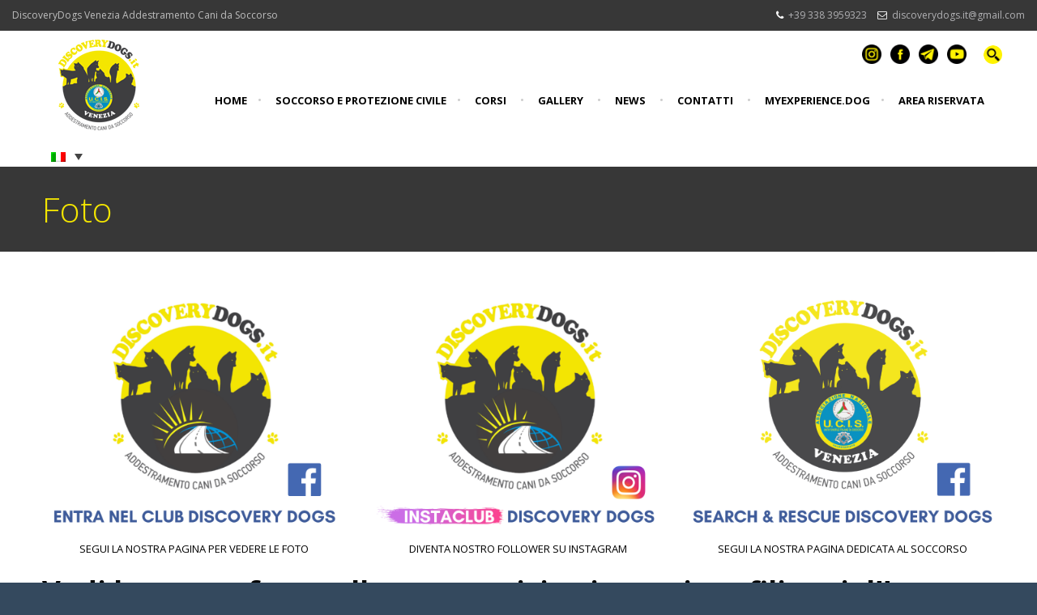

--- FILE ---
content_type: text/html; charset=UTF-8
request_url: https://www.discoverydogs.it/foto-gallery-addestramento-cani-da-soccorso-discoverydogs/
body_size: 17399
content:
<!DOCTYPE html>
<!--[if lt IE 7 ]><html class="ie ie6" lang="en"> <![endif]-->
<!--[if IE 7 ]><html class="ie ie7" lang="en"> <![endif]-->
<!--[if IE 8 ]><html class="ie ie8" lang="en"> <![endif]-->
<!--[if (gte IE 9)|!(IE)]><!--><html lang="it-IT"> <!--<![endif]-->

<!-- head -->
<head>

<!-- meta -->
<meta charset="UTF-8" />
<meta http-equiv="X-UA-Compatible" content="IE=9" />
<meta name="viewport" content="width=device-width, initial-scale=1, maximum-scale=1">
<title>foto gallery - DiscoveryDogs Addestramento Cani da Soccorso a VeneziaDiscovery Dogs</title>

<!-- Global site tag (gtag.js) - Google Analytics -->
<script async src="https://www.googletagmanager.com/gtag/js?id=UA-38660102-12"></script>
<script>
  window.dataLayer = window.dataLayer || [];
  function gtag(){dataLayer.push(arguments);}
  gtag('js', new Date());

  gtag('config', 'UA-38660102-12');
</script>
<link rel="shortcut icon" href="http://www.discoverydogs.it/wp-content/uploads/2016/02/logo_prot_civ-su-fondo-bianco.jpg" type="image/x-icon" />	

<!-- wp_head() -->
<script>
//<![CDATA[
window.mfn_slider_portfolio = { visible:4, auto:0 };
window.mfn_slider_clients = { visible:6, auto:0 };
//]]>
</script>
<meta name='robots' content='index, follow, max-image-preview:large, max-snippet:-1, max-video-preview:-1' />
	<style>img:is([sizes="auto" i], [sizes^="auto," i]) { contain-intrinsic-size: 3000px 1500px }</style>
	
	<!-- This site is optimized with the Yoast SEO plugin v26.2 - https://yoast.com/wordpress/plugins/seo/ -->
	<meta name="description" content="Vuoi vedere le nostre foto e inostri video sui social, Diventa un nostro FOLLOWER! Cerca subito il profilo di DiscoveryDogs su Facebook, Instagram e YouTube" />
	<link rel="canonical" href="https://www.discoverydogs.it/foto-gallery-addestramento-cani-da-soccorso-discoverydogs/" />
	<meta property="og:locale" content="it_IT" />
	<meta property="og:type" content="article" />
	<meta property="og:title" content="foto gallery - DiscoveryDogs Addestramento Cani da Soccorso a Venezia" />
	<meta property="og:description" content="Vuoi vedere le nostre foto e inostri video sui social, Diventa un nostro FOLLOWER! Cerca subito il profilo di DiscoveryDogs su Facebook, Instagram e YouTube" />
	<meta property="og:url" content="https://www.discoverydogs.it/foto-gallery-addestramento-cani-da-soccorso-discoverydogs/" />
	<meta property="og:site_name" content="Discovery Dogs" />
	<meta property="article:publisher" content="https://www.facebook.com/DiscoveryDogs" />
	<meta property="article:modified_time" content="2020-04-29T14:55:46+00:00" />
	<meta property="og:image" content="https://i2.wp.com/www.discoverydogs.it/wp-content/uploads/2020/04/Social-media-DiscoveryDogs.png?fit=940%2C788&ssl=1" />
	<meta property="og:image:width" content="940" />
	<meta property="og:image:height" content="788" />
	<meta property="og:image:type" content="image/png" />
	<meta name="twitter:label1" content="Tempo di lettura stimato" />
	<meta name="twitter:data1" content="3 minuti" />
	<script type="application/ld+json" class="yoast-schema-graph">{"@context":"https://schema.org","@graph":[{"@type":"WebPage","@id":"https://www.discoverydogs.it/foto-gallery-addestramento-cani-da-soccorso-discoverydogs/","url":"https://www.discoverydogs.it/foto-gallery-addestramento-cani-da-soccorso-discoverydogs/","name":"foto gallery - DiscoveryDogs Addestramento Cani da Soccorso a Venezia","isPartOf":{"@id":"https://www.discoverydogs.it/#website"},"primaryImageOfPage":{"@id":"https://www.discoverydogs.it/foto-gallery-addestramento-cani-da-soccorso-discoverydogs/#primaryimage"},"image":{"@id":"https://www.discoverydogs.it/foto-gallery-addestramento-cani-da-soccorso-discoverydogs/#primaryimage"},"thumbnailUrl":"https://www.discoverydogs.it/wp-content/uploads/2020/04/Social-media-DiscoveryDogs.png","datePublished":"2014-12-16T15:03:23+00:00","dateModified":"2020-04-29T14:55:46+00:00","description":"Vuoi vedere le nostre foto e inostri video sui social, Diventa un nostro FOLLOWER! Cerca subito il profilo di DiscoveryDogs su Facebook, Instagram e YouTube","breadcrumb":{"@id":"https://www.discoverydogs.it/foto-gallery-addestramento-cani-da-soccorso-discoverydogs/#breadcrumb"},"inLanguage":"it-IT","potentialAction":[{"@type":"ReadAction","target":["https://www.discoverydogs.it/foto-gallery-addestramento-cani-da-soccorso-discoverydogs/"]}]},{"@type":"ImageObject","inLanguage":"it-IT","@id":"https://www.discoverydogs.it/foto-gallery-addestramento-cani-da-soccorso-discoverydogs/#primaryimage","url":"https://www.discoverydogs.it/wp-content/uploads/2020/04/Social-media-DiscoveryDogs.png","contentUrl":"https://www.discoverydogs.it/wp-content/uploads/2020/04/Social-media-DiscoveryDogs.png","width":940,"height":788,"caption":"Foto-Gallery DiscoveryDogs Addestramento Cani da Soccorso a Venezia"},{"@type":"BreadcrumbList","@id":"https://www.discoverydogs.it/foto-gallery-addestramento-cani-da-soccorso-discoverydogs/#breadcrumb","itemListElement":[{"@type":"ListItem","position":1,"name":"Home","item":"https://www.discoverydogs.it/"},{"@type":"ListItem","position":2,"name":"Foto"}]},{"@type":"WebSite","@id":"https://www.discoverydogs.it/#website","url":"https://www.discoverydogs.it/","name":"Discovery Dogs","description":"Addestramento Cani da Soccorso","publisher":{"@id":"https://www.discoverydogs.it/#organization"},"potentialAction":[{"@type":"SearchAction","target":{"@type":"EntryPoint","urlTemplate":"https://www.discoverydogs.it/?s={search_term_string}"},"query-input":{"@type":"PropertyValueSpecification","valueRequired":true,"valueName":"search_term_string"}}],"inLanguage":"it-IT"},{"@type":"Organization","@id":"https://www.discoverydogs.it/#organization","name":"Discovery Dogs","url":"https://www.discoverydogs.it/","logo":{"@type":"ImageObject","inLanguage":"it-IT","@id":"https://www.discoverydogs.it/#/schema/logo/image/","url":"https://i0.wp.com/www.discoverydogs.it/wp-content/uploads/2013/09/logo_prot_civ-su-fondo-bianco.jpg?fit=373%2C418&ssl=1","contentUrl":"https://i0.wp.com/www.discoverydogs.it/wp-content/uploads/2013/09/logo_prot_civ-su-fondo-bianco.jpg?fit=373%2C418&ssl=1","width":373,"height":418,"caption":"Discovery Dogs"},"image":{"@id":"https://www.discoverydogs.it/#/schema/logo/image/"},"sameAs":["https://www.facebook.com/DiscoveryDogs","https://x.com/discoverydogs","https://www.instagram.com/discoverydogs.it/","http://www.youtube.com/channel/UC7doywAUfN9Es04yWqpT9LQ"]}]}</script>
	<!-- / Yoast SEO plugin. -->


<link rel='dns-prefetch' href='//secure.gravatar.com' />
<link rel='dns-prefetch' href='//stats.wp.com' />
<link rel='dns-prefetch' href='//fonts.googleapis.com' />
<link rel='dns-prefetch' href='//v0.wordpress.com' />
<link rel="alternate" type="application/rss+xml" title="Discovery Dogs &raquo; Feed" href="https://www.discoverydogs.it/feed/" />
<link rel="alternate" type="application/rss+xml" title="Discovery Dogs &raquo; Feed dei commenti" href="https://www.discoverydogs.it/comments/feed/" />
<link rel="alternate" type="text/calendar" title="Discovery Dogs &raquo; iCal Feed" href="https://www.discoverydogs.it/eventi/?ical=1" />
<link rel="alternate" type="application/rss+xml" title="Discovery Dogs &raquo; Foto Feed dei commenti" href="https://www.discoverydogs.it/foto-gallery-addestramento-cani-da-soccorso-discoverydogs/feed/" />
<script type="text/javascript">
/* <![CDATA[ */
window._wpemojiSettings = {"baseUrl":"https:\/\/s.w.org\/images\/core\/emoji\/16.0.1\/72x72\/","ext":".png","svgUrl":"https:\/\/s.w.org\/images\/core\/emoji\/16.0.1\/svg\/","svgExt":".svg","source":{"concatemoji":"https:\/\/www.discoverydogs.it\/wp-includes\/js\/wp-emoji-release.min.js?ver=6.8.3"}};
/*! This file is auto-generated */
!function(s,n){var o,i,e;function c(e){try{var t={supportTests:e,timestamp:(new Date).valueOf()};sessionStorage.setItem(o,JSON.stringify(t))}catch(e){}}function p(e,t,n){e.clearRect(0,0,e.canvas.width,e.canvas.height),e.fillText(t,0,0);var t=new Uint32Array(e.getImageData(0,0,e.canvas.width,e.canvas.height).data),a=(e.clearRect(0,0,e.canvas.width,e.canvas.height),e.fillText(n,0,0),new Uint32Array(e.getImageData(0,0,e.canvas.width,e.canvas.height).data));return t.every(function(e,t){return e===a[t]})}function u(e,t){e.clearRect(0,0,e.canvas.width,e.canvas.height),e.fillText(t,0,0);for(var n=e.getImageData(16,16,1,1),a=0;a<n.data.length;a++)if(0!==n.data[a])return!1;return!0}function f(e,t,n,a){switch(t){case"flag":return n(e,"\ud83c\udff3\ufe0f\u200d\u26a7\ufe0f","\ud83c\udff3\ufe0f\u200b\u26a7\ufe0f")?!1:!n(e,"\ud83c\udde8\ud83c\uddf6","\ud83c\udde8\u200b\ud83c\uddf6")&&!n(e,"\ud83c\udff4\udb40\udc67\udb40\udc62\udb40\udc65\udb40\udc6e\udb40\udc67\udb40\udc7f","\ud83c\udff4\u200b\udb40\udc67\u200b\udb40\udc62\u200b\udb40\udc65\u200b\udb40\udc6e\u200b\udb40\udc67\u200b\udb40\udc7f");case"emoji":return!a(e,"\ud83e\udedf")}return!1}function g(e,t,n,a){var r="undefined"!=typeof WorkerGlobalScope&&self instanceof WorkerGlobalScope?new OffscreenCanvas(300,150):s.createElement("canvas"),o=r.getContext("2d",{willReadFrequently:!0}),i=(o.textBaseline="top",o.font="600 32px Arial",{});return e.forEach(function(e){i[e]=t(o,e,n,a)}),i}function t(e){var t=s.createElement("script");t.src=e,t.defer=!0,s.head.appendChild(t)}"undefined"!=typeof Promise&&(o="wpEmojiSettingsSupports",i=["flag","emoji"],n.supports={everything:!0,everythingExceptFlag:!0},e=new Promise(function(e){s.addEventListener("DOMContentLoaded",e,{once:!0})}),new Promise(function(t){var n=function(){try{var e=JSON.parse(sessionStorage.getItem(o));if("object"==typeof e&&"number"==typeof e.timestamp&&(new Date).valueOf()<e.timestamp+604800&&"object"==typeof e.supportTests)return e.supportTests}catch(e){}return null}();if(!n){if("undefined"!=typeof Worker&&"undefined"!=typeof OffscreenCanvas&&"undefined"!=typeof URL&&URL.createObjectURL&&"undefined"!=typeof Blob)try{var e="postMessage("+g.toString()+"("+[JSON.stringify(i),f.toString(),p.toString(),u.toString()].join(",")+"));",a=new Blob([e],{type:"text/javascript"}),r=new Worker(URL.createObjectURL(a),{name:"wpTestEmojiSupports"});return void(r.onmessage=function(e){c(n=e.data),r.terminate(),t(n)})}catch(e){}c(n=g(i,f,p,u))}t(n)}).then(function(e){for(var t in e)n.supports[t]=e[t],n.supports.everything=n.supports.everything&&n.supports[t],"flag"!==t&&(n.supports.everythingExceptFlag=n.supports.everythingExceptFlag&&n.supports[t]);n.supports.everythingExceptFlag=n.supports.everythingExceptFlag&&!n.supports.flag,n.DOMReady=!1,n.readyCallback=function(){n.DOMReady=!0}}).then(function(){return e}).then(function(){var e;n.supports.everything||(n.readyCallback(),(e=n.source||{}).concatemoji?t(e.concatemoji):e.wpemoji&&e.twemoji&&(t(e.twemoji),t(e.wpemoji)))}))}((window,document),window._wpemojiSettings);
/* ]]> */
</script>
<link rel='stylesheet' id='twb-open-sans-css' href='https://fonts.googleapis.com/css?family=Open+Sans%3A300%2C400%2C500%2C600%2C700%2C800&#038;display=swap&#038;ver=6.8.3' type='text/css' media='all' />
<link rel='stylesheet' id='twb-global-css' href='https://www.discoverydogs.it/wp-content/plugins/wd-facebook-feed/booster/assets/css/global.css?ver=1.0.0' type='text/css' media='all' />
<link rel='stylesheet' id='colorboxstyle-css' href='https://www.discoverydogs.it/wp-content/plugins/link-library/colorbox/colorbox.css?ver=6.8.3' type='text/css' media='all' />
<style id='wp-emoji-styles-inline-css' type='text/css'>

	img.wp-smiley, img.emoji {
		display: inline !important;
		border: none !important;
		box-shadow: none !important;
		height: 1em !important;
		width: 1em !important;
		margin: 0 0.07em !important;
		vertical-align: -0.1em !important;
		background: none !important;
		padding: 0 !important;
	}
</style>
<link rel='stylesheet' id='wp-block-library-css' href='https://www.discoverydogs.it/wp-includes/css/dist/block-library/style.min.css?ver=6.8.3' type='text/css' media='all' />
<style id='classic-theme-styles-inline-css' type='text/css'>
/*! This file is auto-generated */
.wp-block-button__link{color:#fff;background-color:#32373c;border-radius:9999px;box-shadow:none;text-decoration:none;padding:calc(.667em + 2px) calc(1.333em + 2px);font-size:1.125em}.wp-block-file__button{background:#32373c;color:#fff;text-decoration:none}
</style>
<link rel='stylesheet' id='mediaelement-css' href='https://www.discoverydogs.it/wp-includes/js/mediaelement/mediaelementplayer-legacy.min.css?ver=4.2.17' type='text/css' media='all' />
<link rel='stylesheet' id='wp-mediaelement-css' href='https://www.discoverydogs.it/wp-includes/js/mediaelement/wp-mediaelement.min.css?ver=6.8.3' type='text/css' media='all' />
<link rel='stylesheet' id='view_editor_gutenberg_frontend_assets-css' href='https://www.discoverydogs.it/wp-content/plugins/wp-views/public/css/views-frontend.css?ver=3.6.21' type='text/css' media='all' />
<style id='view_editor_gutenberg_frontend_assets-inline-css' type='text/css'>
.wpv-sort-list-dropdown.wpv-sort-list-dropdown-style-default > span.wpv-sort-list,.wpv-sort-list-dropdown.wpv-sort-list-dropdown-style-default .wpv-sort-list-item {border-color: #cdcdcd;}.wpv-sort-list-dropdown.wpv-sort-list-dropdown-style-default .wpv-sort-list-item a {color: #444;background-color: #fff;}.wpv-sort-list-dropdown.wpv-sort-list-dropdown-style-default a:hover,.wpv-sort-list-dropdown.wpv-sort-list-dropdown-style-default a:focus {color: #000;background-color: #eee;}.wpv-sort-list-dropdown.wpv-sort-list-dropdown-style-default .wpv-sort-list-item.wpv-sort-list-current a {color: #000;background-color: #eee;}
.wpv-sort-list-dropdown.wpv-sort-list-dropdown-style-default > span.wpv-sort-list,.wpv-sort-list-dropdown.wpv-sort-list-dropdown-style-default .wpv-sort-list-item {border-color: #cdcdcd;}.wpv-sort-list-dropdown.wpv-sort-list-dropdown-style-default .wpv-sort-list-item a {color: #444;background-color: #fff;}.wpv-sort-list-dropdown.wpv-sort-list-dropdown-style-default a:hover,.wpv-sort-list-dropdown.wpv-sort-list-dropdown-style-default a:focus {color: #000;background-color: #eee;}.wpv-sort-list-dropdown.wpv-sort-list-dropdown-style-default .wpv-sort-list-item.wpv-sort-list-current a {color: #000;background-color: #eee;}.wpv-sort-list-dropdown.wpv-sort-list-dropdown-style-grey > span.wpv-sort-list,.wpv-sort-list-dropdown.wpv-sort-list-dropdown-style-grey .wpv-sort-list-item {border-color: #cdcdcd;}.wpv-sort-list-dropdown.wpv-sort-list-dropdown-style-grey .wpv-sort-list-item a {color: #444;background-color: #eeeeee;}.wpv-sort-list-dropdown.wpv-sort-list-dropdown-style-grey a:hover,.wpv-sort-list-dropdown.wpv-sort-list-dropdown-style-grey a:focus {color: #000;background-color: #e5e5e5;}.wpv-sort-list-dropdown.wpv-sort-list-dropdown-style-grey .wpv-sort-list-item.wpv-sort-list-current a {color: #000;background-color: #e5e5e5;}
.wpv-sort-list-dropdown.wpv-sort-list-dropdown-style-default > span.wpv-sort-list,.wpv-sort-list-dropdown.wpv-sort-list-dropdown-style-default .wpv-sort-list-item {border-color: #cdcdcd;}.wpv-sort-list-dropdown.wpv-sort-list-dropdown-style-default .wpv-sort-list-item a {color: #444;background-color: #fff;}.wpv-sort-list-dropdown.wpv-sort-list-dropdown-style-default a:hover,.wpv-sort-list-dropdown.wpv-sort-list-dropdown-style-default a:focus {color: #000;background-color: #eee;}.wpv-sort-list-dropdown.wpv-sort-list-dropdown-style-default .wpv-sort-list-item.wpv-sort-list-current a {color: #000;background-color: #eee;}.wpv-sort-list-dropdown.wpv-sort-list-dropdown-style-grey > span.wpv-sort-list,.wpv-sort-list-dropdown.wpv-sort-list-dropdown-style-grey .wpv-sort-list-item {border-color: #cdcdcd;}.wpv-sort-list-dropdown.wpv-sort-list-dropdown-style-grey .wpv-sort-list-item a {color: #444;background-color: #eeeeee;}.wpv-sort-list-dropdown.wpv-sort-list-dropdown-style-grey a:hover,.wpv-sort-list-dropdown.wpv-sort-list-dropdown-style-grey a:focus {color: #000;background-color: #e5e5e5;}.wpv-sort-list-dropdown.wpv-sort-list-dropdown-style-grey .wpv-sort-list-item.wpv-sort-list-current a {color: #000;background-color: #e5e5e5;}.wpv-sort-list-dropdown.wpv-sort-list-dropdown-style-blue > span.wpv-sort-list,.wpv-sort-list-dropdown.wpv-sort-list-dropdown-style-blue .wpv-sort-list-item {border-color: #0099cc;}.wpv-sort-list-dropdown.wpv-sort-list-dropdown-style-blue .wpv-sort-list-item a {color: #444;background-color: #cbddeb;}.wpv-sort-list-dropdown.wpv-sort-list-dropdown-style-blue a:hover,.wpv-sort-list-dropdown.wpv-sort-list-dropdown-style-blue a:focus {color: #000;background-color: #95bedd;}.wpv-sort-list-dropdown.wpv-sort-list-dropdown-style-blue .wpv-sort-list-item.wpv-sort-list-current a {color: #000;background-color: #95bedd;}
</style>
<style id='global-styles-inline-css' type='text/css'>
:root{--wp--preset--aspect-ratio--square: 1;--wp--preset--aspect-ratio--4-3: 4/3;--wp--preset--aspect-ratio--3-4: 3/4;--wp--preset--aspect-ratio--3-2: 3/2;--wp--preset--aspect-ratio--2-3: 2/3;--wp--preset--aspect-ratio--16-9: 16/9;--wp--preset--aspect-ratio--9-16: 9/16;--wp--preset--color--black: #000000;--wp--preset--color--cyan-bluish-gray: #abb8c3;--wp--preset--color--white: #ffffff;--wp--preset--color--pale-pink: #f78da7;--wp--preset--color--vivid-red: #cf2e2e;--wp--preset--color--luminous-vivid-orange: #ff6900;--wp--preset--color--luminous-vivid-amber: #fcb900;--wp--preset--color--light-green-cyan: #7bdcb5;--wp--preset--color--vivid-green-cyan: #00d084;--wp--preset--color--pale-cyan-blue: #8ed1fc;--wp--preset--color--vivid-cyan-blue: #0693e3;--wp--preset--color--vivid-purple: #9b51e0;--wp--preset--gradient--vivid-cyan-blue-to-vivid-purple: linear-gradient(135deg,rgba(6,147,227,1) 0%,rgb(155,81,224) 100%);--wp--preset--gradient--light-green-cyan-to-vivid-green-cyan: linear-gradient(135deg,rgb(122,220,180) 0%,rgb(0,208,130) 100%);--wp--preset--gradient--luminous-vivid-amber-to-luminous-vivid-orange: linear-gradient(135deg,rgba(252,185,0,1) 0%,rgba(255,105,0,1) 100%);--wp--preset--gradient--luminous-vivid-orange-to-vivid-red: linear-gradient(135deg,rgba(255,105,0,1) 0%,rgb(207,46,46) 100%);--wp--preset--gradient--very-light-gray-to-cyan-bluish-gray: linear-gradient(135deg,rgb(238,238,238) 0%,rgb(169,184,195) 100%);--wp--preset--gradient--cool-to-warm-spectrum: linear-gradient(135deg,rgb(74,234,220) 0%,rgb(151,120,209) 20%,rgb(207,42,186) 40%,rgb(238,44,130) 60%,rgb(251,105,98) 80%,rgb(254,248,76) 100%);--wp--preset--gradient--blush-light-purple: linear-gradient(135deg,rgb(255,206,236) 0%,rgb(152,150,240) 100%);--wp--preset--gradient--blush-bordeaux: linear-gradient(135deg,rgb(254,205,165) 0%,rgb(254,45,45) 50%,rgb(107,0,62) 100%);--wp--preset--gradient--luminous-dusk: linear-gradient(135deg,rgb(255,203,112) 0%,rgb(199,81,192) 50%,rgb(65,88,208) 100%);--wp--preset--gradient--pale-ocean: linear-gradient(135deg,rgb(255,245,203) 0%,rgb(182,227,212) 50%,rgb(51,167,181) 100%);--wp--preset--gradient--electric-grass: linear-gradient(135deg,rgb(202,248,128) 0%,rgb(113,206,126) 100%);--wp--preset--gradient--midnight: linear-gradient(135deg,rgb(2,3,129) 0%,rgb(40,116,252) 100%);--wp--preset--font-size--small: 13px;--wp--preset--font-size--medium: 20px;--wp--preset--font-size--large: 36px;--wp--preset--font-size--x-large: 42px;--wp--preset--spacing--20: 0.44rem;--wp--preset--spacing--30: 0.67rem;--wp--preset--spacing--40: 1rem;--wp--preset--spacing--50: 1.5rem;--wp--preset--spacing--60: 2.25rem;--wp--preset--spacing--70: 3.38rem;--wp--preset--spacing--80: 5.06rem;--wp--preset--shadow--natural: 6px 6px 9px rgba(0, 0, 0, 0.2);--wp--preset--shadow--deep: 12px 12px 50px rgba(0, 0, 0, 0.4);--wp--preset--shadow--sharp: 6px 6px 0px rgba(0, 0, 0, 0.2);--wp--preset--shadow--outlined: 6px 6px 0px -3px rgba(255, 255, 255, 1), 6px 6px rgba(0, 0, 0, 1);--wp--preset--shadow--crisp: 6px 6px 0px rgba(0, 0, 0, 1);}:where(.is-layout-flex){gap: 0.5em;}:where(.is-layout-grid){gap: 0.5em;}body .is-layout-flex{display: flex;}.is-layout-flex{flex-wrap: wrap;align-items: center;}.is-layout-flex > :is(*, div){margin: 0;}body .is-layout-grid{display: grid;}.is-layout-grid > :is(*, div){margin: 0;}:where(.wp-block-columns.is-layout-flex){gap: 2em;}:where(.wp-block-columns.is-layout-grid){gap: 2em;}:where(.wp-block-post-template.is-layout-flex){gap: 1.25em;}:where(.wp-block-post-template.is-layout-grid){gap: 1.25em;}.has-black-color{color: var(--wp--preset--color--black) !important;}.has-cyan-bluish-gray-color{color: var(--wp--preset--color--cyan-bluish-gray) !important;}.has-white-color{color: var(--wp--preset--color--white) !important;}.has-pale-pink-color{color: var(--wp--preset--color--pale-pink) !important;}.has-vivid-red-color{color: var(--wp--preset--color--vivid-red) !important;}.has-luminous-vivid-orange-color{color: var(--wp--preset--color--luminous-vivid-orange) !important;}.has-luminous-vivid-amber-color{color: var(--wp--preset--color--luminous-vivid-amber) !important;}.has-light-green-cyan-color{color: var(--wp--preset--color--light-green-cyan) !important;}.has-vivid-green-cyan-color{color: var(--wp--preset--color--vivid-green-cyan) !important;}.has-pale-cyan-blue-color{color: var(--wp--preset--color--pale-cyan-blue) !important;}.has-vivid-cyan-blue-color{color: var(--wp--preset--color--vivid-cyan-blue) !important;}.has-vivid-purple-color{color: var(--wp--preset--color--vivid-purple) !important;}.has-black-background-color{background-color: var(--wp--preset--color--black) !important;}.has-cyan-bluish-gray-background-color{background-color: var(--wp--preset--color--cyan-bluish-gray) !important;}.has-white-background-color{background-color: var(--wp--preset--color--white) !important;}.has-pale-pink-background-color{background-color: var(--wp--preset--color--pale-pink) !important;}.has-vivid-red-background-color{background-color: var(--wp--preset--color--vivid-red) !important;}.has-luminous-vivid-orange-background-color{background-color: var(--wp--preset--color--luminous-vivid-orange) !important;}.has-luminous-vivid-amber-background-color{background-color: var(--wp--preset--color--luminous-vivid-amber) !important;}.has-light-green-cyan-background-color{background-color: var(--wp--preset--color--light-green-cyan) !important;}.has-vivid-green-cyan-background-color{background-color: var(--wp--preset--color--vivid-green-cyan) !important;}.has-pale-cyan-blue-background-color{background-color: var(--wp--preset--color--pale-cyan-blue) !important;}.has-vivid-cyan-blue-background-color{background-color: var(--wp--preset--color--vivid-cyan-blue) !important;}.has-vivid-purple-background-color{background-color: var(--wp--preset--color--vivid-purple) !important;}.has-black-border-color{border-color: var(--wp--preset--color--black) !important;}.has-cyan-bluish-gray-border-color{border-color: var(--wp--preset--color--cyan-bluish-gray) !important;}.has-white-border-color{border-color: var(--wp--preset--color--white) !important;}.has-pale-pink-border-color{border-color: var(--wp--preset--color--pale-pink) !important;}.has-vivid-red-border-color{border-color: var(--wp--preset--color--vivid-red) !important;}.has-luminous-vivid-orange-border-color{border-color: var(--wp--preset--color--luminous-vivid-orange) !important;}.has-luminous-vivid-amber-border-color{border-color: var(--wp--preset--color--luminous-vivid-amber) !important;}.has-light-green-cyan-border-color{border-color: var(--wp--preset--color--light-green-cyan) !important;}.has-vivid-green-cyan-border-color{border-color: var(--wp--preset--color--vivid-green-cyan) !important;}.has-pale-cyan-blue-border-color{border-color: var(--wp--preset--color--pale-cyan-blue) !important;}.has-vivid-cyan-blue-border-color{border-color: var(--wp--preset--color--vivid-cyan-blue) !important;}.has-vivid-purple-border-color{border-color: var(--wp--preset--color--vivid-purple) !important;}.has-vivid-cyan-blue-to-vivid-purple-gradient-background{background: var(--wp--preset--gradient--vivid-cyan-blue-to-vivid-purple) !important;}.has-light-green-cyan-to-vivid-green-cyan-gradient-background{background: var(--wp--preset--gradient--light-green-cyan-to-vivid-green-cyan) !important;}.has-luminous-vivid-amber-to-luminous-vivid-orange-gradient-background{background: var(--wp--preset--gradient--luminous-vivid-amber-to-luminous-vivid-orange) !important;}.has-luminous-vivid-orange-to-vivid-red-gradient-background{background: var(--wp--preset--gradient--luminous-vivid-orange-to-vivid-red) !important;}.has-very-light-gray-to-cyan-bluish-gray-gradient-background{background: var(--wp--preset--gradient--very-light-gray-to-cyan-bluish-gray) !important;}.has-cool-to-warm-spectrum-gradient-background{background: var(--wp--preset--gradient--cool-to-warm-spectrum) !important;}.has-blush-light-purple-gradient-background{background: var(--wp--preset--gradient--blush-light-purple) !important;}.has-blush-bordeaux-gradient-background{background: var(--wp--preset--gradient--blush-bordeaux) !important;}.has-luminous-dusk-gradient-background{background: var(--wp--preset--gradient--luminous-dusk) !important;}.has-pale-ocean-gradient-background{background: var(--wp--preset--gradient--pale-ocean) !important;}.has-electric-grass-gradient-background{background: var(--wp--preset--gradient--electric-grass) !important;}.has-midnight-gradient-background{background: var(--wp--preset--gradient--midnight) !important;}.has-small-font-size{font-size: var(--wp--preset--font-size--small) !important;}.has-medium-font-size{font-size: var(--wp--preset--font-size--medium) !important;}.has-large-font-size{font-size: var(--wp--preset--font-size--large) !important;}.has-x-large-font-size{font-size: var(--wp--preset--font-size--x-large) !important;}
:where(.wp-block-post-template.is-layout-flex){gap: 1.25em;}:where(.wp-block-post-template.is-layout-grid){gap: 1.25em;}
:where(.wp-block-columns.is-layout-flex){gap: 2em;}:where(.wp-block-columns.is-layout-grid){gap: 2em;}
:root :where(.wp-block-pullquote){font-size: 1.5em;line-height: 1.6;}
</style>
<link rel='stylesheet' id='thumbs_rating_styles-css' href='https://www.discoverydogs.it/wp-content/plugins/link-library/upvote-downvote/css/style.css?ver=1.0.0' type='text/css' media='all' />
<link rel='stylesheet' id='ffwd_frontend-css' href='https://www.discoverydogs.it/wp-content/plugins/wd-facebook-feed/css/ffwd_frontend.css?ver=1.0.23' type='text/css' media='all' />
<link rel='stylesheet' id='ffwd_fonts-css' href='https://www.discoverydogs.it/wp-content/plugins/wd-facebook-feed/css/fonts.css?ver=1.0.23' type='text/css' media='all' />
<link rel='stylesheet' id='ffwd_mCustomScrollbar-css' href='https://www.discoverydogs.it/wp-content/plugins/wd-facebook-feed/css/jquery.mCustomScrollbar.css?ver=1.0.23' type='text/css' media='all' />
<link rel='stylesheet' id='wpml-legacy-dropdown-0-css' href='https://www.discoverydogs.it/wp-content/plugins/sitepress-multilingual-cms/templates/language-switchers/legacy-dropdown/style.min.css?ver=1' type='text/css' media='all' />
<style id='wpml-legacy-dropdown-0-inline-css' type='text/css'>
.wpml-ls-statics-shortcode_actions, .wpml-ls-statics-shortcode_actions .wpml-ls-sub-menu, .wpml-ls-statics-shortcode_actions a {border-color:#ffffff;}
</style>
<link rel='stylesheet' id='style-css' href='https://www.discoverydogs.it/wp-content/themes/rocco/style.css?ver=1.4.3' type='text/css' media='all' />
<link rel='stylesheet' id='prettyPhoto-css' href='https://www.discoverydogs.it/wp-content/themes/rocco/css/prettyPhoto.css?ver=1.4.3' type='text/css' media='all' />
<link rel='stylesheet' id='responsiveslides-css' href='https://www.discoverydogs.it/wp-content/themes/rocco/css/responsiveslides.css?ver=1.4.3' type='text/css' media='all' />
<link rel='stylesheet' id='jcarousel-css' href='https://www.discoverydogs.it/wp-content/themes/rocco/css/jcarousel/skin.css?ver=1.4.3' type='text/css' media='all' />
<link rel='stylesheet' id='jquery-ui-css' href='https://www.discoverydogs.it/wp-content/themes/rocco/css/ui/jquery.ui.all.css?ver=1.4.3' type='text/css' media='all' />
<link rel='stylesheet' id='responsive-css' href='https://www.discoverydogs.it/wp-content/themes/rocco/css/responsive.css?ver=1.4.3' type='text/css' media='all' />
<link rel='stylesheet' id='images-green-css' href='https://www.discoverydogs.it/wp-content/themes/rocco/css/skins/green/images.css?ver=1.4.3' type='text/css' media='all' />
<link rel='stylesheet' id='style-colors-php-css' href='https://www.discoverydogs.it/wp-content/themes/rocco/style-colors.php?ver=1.4.3' type='text/css' media='all' />
<link rel='stylesheet' id='style-php-css' href='https://www.discoverydogs.it/wp-content/themes/rocco/style.php?ver=1.4.3' type='text/css' media='all' />
<link rel='stylesheet' id='Open+Sans-css' href='https://fonts.googleapis.com/css?family=Open+Sans%3A300%2C400%2C400italic%2C700&#038;ver=6.8.3' type='text/css' media='all' />
<link rel='stylesheet' id='Patua+One-css' href='https://fonts.googleapis.com/css?family=Patua+One&#038;ver=6.8.3' type='text/css' media='all' />
<script type="text/javascript" src="https://www.discoverydogs.it/wp-content/plugins/wp-views/vendor/toolset/common-es/public/toolset-common-es-frontend.js?ver=175000" id="toolset-common-es-frontend-js"></script>
<script type="text/javascript" src="https://www.discoverydogs.it/wp-includes/js/jquery/jquery.min.js?ver=3.7.1" id="jquery-core-js"></script>
<script type="text/javascript" src="https://www.discoverydogs.it/wp-includes/js/jquery/jquery-migrate.min.js?ver=3.4.1" id="jquery-migrate-js"></script>
<script type="text/javascript" src="https://www.discoverydogs.it/wp-content/plugins/wd-facebook-feed/booster/assets/js/circle-progress.js?ver=1.2.2" id="twb-circle-js"></script>
<script type="text/javascript" id="twb-global-js-extra">
/* <![CDATA[ */
var twb = {"nonce":"d1d7e50692","ajax_url":"https:\/\/www.discoverydogs.it\/wp-admin\/admin-ajax.php","plugin_url":"https:\/\/www.discoverydogs.it\/wp-content\/plugins\/wd-facebook-feed\/booster","href":"https:\/\/www.discoverydogs.it\/wp-admin\/admin.php?page=twb_facebook-feed"};
var twb = {"nonce":"d1d7e50692","ajax_url":"https:\/\/www.discoverydogs.it\/wp-admin\/admin-ajax.php","plugin_url":"https:\/\/www.discoverydogs.it\/wp-content\/plugins\/wd-facebook-feed\/booster","href":"https:\/\/www.discoverydogs.it\/wp-admin\/admin.php?page=twb_facebook-feed"};
/* ]]> */
</script>
<script type="text/javascript" src="https://www.discoverydogs.it/wp-content/plugins/wd-facebook-feed/booster/assets/js/global.js?ver=1.0.0" id="twb-global-js"></script>
<script type="text/javascript" src="https://www.discoverydogs.it/wp-content/plugins/link-library/colorbox/jquery.colorbox-min.js?ver=1.3.9" id="colorbox-js"></script>
<script type="text/javascript" id="thumbs_rating_scripts-js-extra">
/* <![CDATA[ */
var thumbs_rating_ajax = {"ajax_url":"https:\/\/www.discoverydogs.it\/wp-admin\/admin-ajax.php","nonce":"acda4b4fd8"};
/* ]]> */
</script>
<script type="text/javascript" src="https://www.discoverydogs.it/wp-content/plugins/link-library/upvote-downvote/js/general.js?ver=4.0.1" id="thumbs_rating_scripts-js"></script>
<script type="text/javascript" id="ffwd_cache-js-extra">
/* <![CDATA[ */
var ffwd_cache = {"ajax_url":"https:\/\/www.discoverydogs.it\/wp-admin\/admin-ajax.php","update_data":"[]","need_update":"false"};
/* ]]> */
</script>
<script type="text/javascript" src="https://www.discoverydogs.it/wp-content/plugins/wd-facebook-feed/js/ffwd_cache.js?ver=1.0.23" id="ffwd_cache-js"></script>
<script type="text/javascript" id="ffwd_frontend-js-extra">
/* <![CDATA[ */
var ffwd_frontend_text = {"comment_reply":"Reply","view":"View","more_comments":"more comments","year":"year","years":"years","hour":"hour","hours":"hours","months":"months","month":"month","weeks":"weeks","week":"week","days":"days","day":"day","minutes":"minutes","minute":"minute","seconds":"seconds","second":"second","ago":"ago","ajax_url":"https:\/\/www.discoverydogs.it\/wp-admin\/admin-ajax.php","and":"and","others":"others"};
/* ]]> */
</script>
<script type="text/javascript" src="https://www.discoverydogs.it/wp-content/plugins/wd-facebook-feed/js/ffwd_frontend.js?ver=1.0.23" id="ffwd_frontend-js"></script>
<script type="text/javascript" src="https://www.discoverydogs.it/wp-content/plugins/wd-facebook-feed/js/jquery.mobile.js?ver=1.0.23" id="ffwd_jquery_mobile-js"></script>
<script type="text/javascript" src="https://www.discoverydogs.it/wp-content/plugins/wd-facebook-feed/js/jquery.mCustomScrollbar.concat.min.js?ver=1.0.23" id="ffwd_mCustomScrollbar-js"></script>
<script type="text/javascript" src="https://www.discoverydogs.it/wp-content/plugins/wd-facebook-feed/js/jquery.fullscreen-0.4.1.js?ver=0.4.1" id="jquery-fullscreen-js"></script>
<script type="text/javascript" id="ffwd_gallery_box-js-extra">
/* <![CDATA[ */
var ffwd_objectL10n = {"ffwd_field_required":"field is required.","ffwd_mail_validation":"This is not a valid email address.","ffwd_search_result":"There are no images matching your search."};
/* ]]> */
</script>
<script type="text/javascript" src="https://www.discoverydogs.it/wp-content/plugins/wd-facebook-feed/js/ffwd_gallery_box.js?ver=1.0.23" id="ffwd_gallery_box-js"></script>
<script type="text/javascript" src="https://www.discoverydogs.it/wp-content/plugins/sitepress-multilingual-cms/templates/language-switchers/legacy-dropdown/script.min.js?ver=1" id="wpml-legacy-dropdown-0-js"></script>
<link rel="https://api.w.org/" href="https://www.discoverydogs.it/wp-json/" /><link rel="alternate" title="JSON" type="application/json" href="https://www.discoverydogs.it/wp-json/wp/v2/pages/729" /><link rel="EditURI" type="application/rsd+xml" title="RSD" href="https://www.discoverydogs.it/xmlrpc.php?rsd" />
<meta name="generator" content="WordPress 6.8.3" />
<link rel='shortlink' href='https://wp.me/P3RFc3-bL' />
<link rel="alternate" title="oEmbed (JSON)" type="application/json+oembed" href="https://www.discoverydogs.it/wp-json/oembed/1.0/embed?url=https%3A%2F%2Fwww.discoverydogs.it%2Ffoto-gallery-addestramento-cani-da-soccorso-discoverydogs%2F" />
<link rel="alternate" title="oEmbed (XML)" type="text/xml+oembed" href="https://www.discoverydogs.it/wp-json/oembed/1.0/embed?url=https%3A%2F%2Fwww.discoverydogs.it%2Ffoto-gallery-addestramento-cani-da-soccorso-discoverydogs%2F&#038;format=xml" />
<meta name="generator" content="WPML ver:4.8.4 stt:1,27;" />
<meta name="tec-api-version" content="v1"><meta name="tec-api-origin" content="https://www.discoverydogs.it"><link rel="alternate" href="https://www.discoverydogs.it/wp-json/tribe/events/v1/" />	<style>img#wpstats{display:none}</style>
		<link rel="stylesheet" href="https://www.discoverydogs.it/wp-content/themes/rocco/css/custom.css?ver=1.4.3" media="all" />
<style>
#Subheader {background-image: none !important;}
#Breadcrumbs ul.breadcrumbs li,#Breadcrumbs ul.breadcrumbs li.home a {color: #c8cccf!important;}

#dgsocial {
  position: relative;
}

#dgsocial li {
  margin: 0;
  padding: 0;
  list-style: none;
  position: absolute;
  top: 0;
}

#dgsocial li, #dgsocial a {
  height: 24px;
  display: block;
}

#dginstagram {
  left: 0px;
  width: 24px;
  background: url('https://www.discoverydogs.it/wp-content/uploads/2020/10/ico_instagram.png');
  background-size: 24px 24px;
}
#dginstagram:hover {
  background: url('https://www.discoverydogs.it/wp-content/uploads/2020/10/ico_instagram_h.png');
  background-size: 24px 24px
}

#dgfacebook {
  left: 35px;
  width: 24px;
  background: url('https://www.discoverydogs.it/wp-content/uploads/2020/10/icon_facebook.png');
  background-size: 24px 24px;
}
#dgfacebook:hover {
  background: url('https://www.discoverydogs.it/wp-content/uploads/2020/10/ico_facebook_h.png');
  background-size: 24px 24px;
}

#dgtwitter {
  left: 70px;
  width: 24px;
  background: url('https://www.discoverydogs.it/wp-content/uploads/2019/08/twitter.png') 0 0;
}
#dgtwitter:hover {
  background: url('https://www.discoverydogs.it/wp-content/uploads/2019/08/twitter_hover.png') 0 0;
}

#dgtelegram {
  left: 70px;
  width: 24px;
  background: url('https://www.discoverydogs.it/wp-content/uploads/2020/10/ico_telegram.png');
  background-size: 24px 24px;
}
#dgtelegram:hover {
  background: url('https://www.discoverydogs.it/wp-content/uploads/2020/10/ico_telegram_h.png');
  background-size: 24px 24px;
}

#dgyoutube {
  left: 105px;
  width: 24px;
  background: url('https://www.discoverydogs.it/wp-content/uploads/2020/10/ico_youtube.png');
  background-size: 24px 24px;
}
#dgyoutube:hover {
  background: url('https://www.discoverydogs.it/wp-content/uploads/2020/10/ico_youtube_h.png');
  background-size: 24px 24px;
}

a#cerca {background: url(https://www.discoverydogs.it/wp-content/uploads/2020/10/ico_search.png);
background-size: 24px 24px;}

a:hover#cerca {background: url(https://www.discoverydogs.it/wp-content/uploads/2020/10/ico_search_h.png);
background-size: 24px 24px;}

.breadcrumbs {display:none;}

#Subheader .title { color: #f4e600 !important; }

.one-third.column {height:450px;}
div.meta {font-weight: normal!important;}

.one-third.column { height: auto;}

.wpml-ls-legacy-dropdown {
width: auto;
}
</style>
<!--[if lte IE 8]>
<link rel="stylesheet" href="https://www.discoverydogs.it/wp-content/themes/rocco/css/ie8.css" />
<![endif]-->

 <script> window.addEventListener("load",function(){ var c={script:false,link:false}; function ls(s) { if(!['script','link'].includes(s)||c[s]){return;}c[s]=true; var d=document,f=d.getElementsByTagName(s)[0],j=d.createElement(s); if(s==='script'){j.async=true;j.src='https://www.discoverydogs.it/wp-content/plugins/wp-views/vendor/toolset/blocks/public/js/frontend.js?v=1.6.17';}else{ j.rel='stylesheet';j.href='https://www.discoverydogs.it/wp-content/plugins/wp-views/vendor/toolset/blocks/public/css/style.css?v=1.6.17';} f.parentNode.insertBefore(j, f); }; function ex(){ls('script');ls('link')} window.addEventListener("scroll", ex, {once: true}); if (('IntersectionObserver' in window) && ('IntersectionObserverEntry' in window) && ('intersectionRatio' in window.IntersectionObserverEntry.prototype)) { var i = 0, fb = document.querySelectorAll("[class^='tb-']"), o = new IntersectionObserver(es => { es.forEach(e => { o.unobserve(e.target); if (e.intersectionRatio > 0) { ex();o.disconnect();}else{ i++;if(fb.length>i){o.observe(fb[i])}} }) }); if (fb.length) { o.observe(fb[i]) } } }) </script>
	<noscript>
		<link rel="stylesheet" href="https://www.discoverydogs.it/wp-content/plugins/wp-views/vendor/toolset/blocks/public/css/style.css">
	</noscript><link rel="icon" href="https://www.discoverydogs.it/wp-content/uploads/2013/09/cropped-logo-su-fondo-bianco-32x32.jpg" sizes="32x32" />
<link rel="icon" href="https://www.discoverydogs.it/wp-content/uploads/2013/09/cropped-logo-su-fondo-bianco-192x192.jpg" sizes="192x192" />
<link rel="apple-touch-icon" href="https://www.discoverydogs.it/wp-content/uploads/2013/09/cropped-logo-su-fondo-bianco-180x180.jpg" />
<meta name="msapplication-TileImage" content="https://www.discoverydogs.it/wp-content/uploads/2013/09/cropped-logo-su-fondo-bianco-270x270.jpg" />
		<style type="text/css" id="wp-custom-css">
			.copyrights {color: dimgray!important;}
.Projects_header .categories ul li a {
    color: #fff245;
    background: #373737;}
.Projects_header .categories ul li.current-cat a {
    background: #fff245;
		color: #373737;}
.gf_nascosto{color:white!important;}
.gform_wrapper span.ginput_product_price {color: white;}		</style>
		</head>

<!-- body -->
<body class="wp-singular page-template-default page page-id-729 wp-theme-rocco tribe-no-js  sticky-header layout-full-width">
	
	<!-- #Wrapper -->
	<div id="Wrapper">

		<!-- #top_bar -->
				<div id="top_bar">
			<p class="slogan">DiscoveryDogs Venezia Addestramento Cani da Soccorso</p>			<div class="contact_info">
				<p class="phone"><i class="icon-phone"></i><a href="tel:+39 338 3959323">+39 338 3959323</a></p>				<p class="mail"><i class="icon-envelope-alt"></i><a href="mailto:discoverydogs.it@gmail.com">discoverydogs.it@gmail.com</a></p>			</div>
		</div>
				
		<!-- .header_placeholder 4sticky  -->
		<div class="header_placeholder"></div>

		<!-- #Header -->
		<header id="Header">

			<div class="container">
				<div class="column one">

					<div class="addons">
						
						
						<form method="get" id="searchform" action="https://www.discoverydogs.it/">
							<a class="icon" id="cerca" href="#"></a>
							<input type="text" class="field" name="s" id="s" placeholder="Cerca" />
							<input type="submit" class="submit" value="" style="display:none;" />
						</form>
											
						<!-- .social -->
					<div style="float: right; margin-bottom: 15px; padding-top: 2px; position: relative; right: 150px;">
						<ul id="dgsocial">
						  <li id="dginstagram"><a href="https://www.instagram.com/discoverydogs.it/" target="_blank"></a></li>
						  <li id="dgfacebook"><a href="https://www.facebook.com/DiscoveryDogs" target="_blank"></a></li>
						  <li id="dgtelegram"><a href="https://t.me/discoverydogs" target="_blank"></a></li>
						  <li id="dgyoutube"><a href="https://www.youtube.com/channel/UC7doywAUfN9Es04yWqpT9LQ" target="_blank"></a></li>  
						</ul>
					</div>				

											
					</div>
					
					<!-- .logo -->
					<div class="logo">
												<a id="logo" href="https://www.discoverydogs.it" title="Discovery Dogs">
							<img class="scale-with-grid" src="https://www.discoverydogs.it/wp-content/uploads/2020/10/logo-ucis.png" alt="Discovery Dogs" />
						</a>
											</div>
					
					<!-- #menu -->
					<nav id="menu" class="menu-main-container"><ul id="menu-main" class="menu"><li id="menu-item-652" class="menu-item menu-item-type-post_type menu-item-object-page menu-item-home menu-item-652"><a href="https://www.discoverydogs.it/">Home</a></li>
<li id="menu-item-3703" class="menu-item menu-item-type-post_type menu-item-object-page menu-item-3703"><a href="https://www.discoverydogs.it/addestramento-cani-da-soccorso-e-protezione-civile/">SOCCORSO e PROTEZIONE CIVILE</a></li>
<li id="menu-item-1075" class="menu-item menu-item-type-post_type menu-item-object-page menu-item-has-children menu-item-1075"><a href="https://www.discoverydogs.it/corsi-educazione-addestramento-cani/">CORSI</a>
<ul class="sub-menu">
	<li id="menu-item-386" class="menu-item menu-item-type-custom menu-item-object-custom menu-item-has-children menu-item-386"><a href="#">Servizi</a>
	<ul class="sub-menu">
		<li id="menu-item-1810" class="menu-item menu-item-type-post_type menu-item-object-page menu-item-1810"><a href="https://www.discoverydogs.it/pet-therapy-gli-animali-che-curano/">Pet Therapy</a></li>
		<li id="menu-item-1161" class="menu-item menu-item-type-post_type menu-item-object-page menu-item-1161"><a href="https://www.discoverydogs.it/consulenza-pre-adozione-cuccioli-e-cani-adulti/">Consulenza pre-adozione</a></li>
		<li id="menu-item-2259" class="menu-item menu-item-type-post_type menu-item-object-page menu-item-2259"><a href="https://www.discoverydogs.it/progetti-discoverydogs/">Progetti</a></li>
	</ul>
</li>
</ul>
</li>
<li id="menu-item-1114" class="menu-item menu-item-type-post_type menu-item-object-page current-menu-ancestor current-menu-parent current_page_parent current_page_ancestor menu-item-has-children menu-item-1114"><a href="https://www.discoverydogs.it/gallery-3/">Gallery</a>
<ul class="sub-menu">
	<li id="menu-item-929" class="menu-item menu-item-type-post_type menu-item-object-page current-menu-item page_item page-item-729 current_page_item menu-item-929"><a href="https://www.discoverydogs.it/foto-gallery-addestramento-cani-da-soccorso-discoverydogs/" aria-current="page">Foto</a></li>
	<li id="menu-item-930" class="menu-item menu-item-type-post_type menu-item-object-page menu-item-930"><a href="https://www.discoverydogs.it/video/">Video</a></li>
</ul>
</li>
<li id="menu-item-3826" class="menu-item menu-item-type-taxonomy menu-item-object-category menu-item-has-children menu-item-3826"><a href="https://www.discoverydogs.it/category/news/">News</a>
<ul class="sub-menu">
	<li id="menu-item-4211" class="menu-item menu-item-type-taxonomy menu-item-object-category menu-item-4211"><a href="https://www.discoverydogs.it/category/eventi/">Eventi</a></li>
</ul>
</li>
<li id="menu-item-113" class="menu-item menu-item-type-post_type menu-item-object-page menu-item-has-children menu-item-113"><a href="https://www.discoverydogs.it/contatti/">Contatti</a>
<ul class="sub-menu">
	<li id="menu-item-5183" class="menu-item menu-item-type-post_type menu-item-object-page menu-item-5183"><a href="https://www.discoverydogs.it/chi-siamo/">Chi siamo</a></li>
</ul>
</li>
<li id="menu-item-7753" class="menu-item menu-item-type-post_type menu-item-object-page menu-item-7753"><a href="https://www.discoverydogs.it/myexperience-dog/">myexperience.dog</a></li>
<li id="menu-item-4947" class="menu-item menu-item-type-post_type menu-item-object-page menu-item-4947"><a href="https://www.discoverydogs.it/area-riservata/">Area riservata</a></li>
</ul></nav>	
					<a class="responsive-menu-toggle" href="#"><i class='icon-reorder'></i></a>

          <div style="margin-top: 11px; float: left;">
<div
	 class="wpml-ls-statics-shortcode_actions wpml-ls wpml-ls-legacy-dropdown js-wpml-ls-legacy-dropdown">
	<ul role="menu">

		<li role="none" tabindex="0" class="wpml-ls-slot-shortcode_actions wpml-ls-item wpml-ls-item-it wpml-ls-current-language wpml-ls-first-item wpml-ls-last-item wpml-ls-item-legacy-dropdown">
			<a href="#" class="js-wpml-ls-item-toggle wpml-ls-item-toggle" role="menuitem" title="Passa a Italiano">
                                                    <img
            class="wpml-ls-flag"
            src="https://www.discoverydogs.it/wp-content/plugins/sitepress-multilingual-cms/res/flags/it.png"
            alt="Italiano"
            width=18
            height=12
    /></a>

			<ul class="wpml-ls-sub-menu" role="menu">
							</ul>

		</li>

	</ul>
</div>
</div>
						
				</div>		
			</div>
			
		</header>
		
		<div id="Subheader" style="background-image:url(https://www.discoverydogs.it/wp-content/uploads/2020/04/Social-media-DiscoveryDogs.png);"><div class="container"><div class="column one"><h1 class="title">Foto</h1></div></div></div><div id="Breadcrumbs"><div class="container"><div class="column one"><ul class="breadcrumbs"><li class="home"><i class="icon-home"></i> <a href="https://www.discoverydogs.it">Home</a> <span><i class="icon-angle-right"></i></span></li><li><a href="https://www.discoverydogs.it:443/foto-gallery-addestramento-cani-da-soccorso-discoverydogs/">foto gallery - DiscoveryDogs Addestramento Cani da Soccorso a Venezia</a></li></ul></div></div></div>	
<!-- #Content -->
<div id="Content">
	<div class="content_wrapper clearfix">

		<!-- .sections_group -->
		<div class="sections_group">
			<div class="section  " style="padding:0px 0; background-color:"><div class="section_wrapper clearfix"><div class="items_group clearfix"><div class="column one-third image"><div class="scale-with-grid aligncenter wp-caption"><div class="photo"><div class="photo_wrapper"><a href="https://www.facebook.com/pg/DiscoveryDogs/photos" class="" ><img class="scale-with-grid" src="https://www.discoverydogs.it/wp-content/uploads/2020/04/Discovery-Dogs-Facebook-official-page.png" alt="SEGUI LA NOSTRA PAGINA PER VEDERE LE FOTO " /><div class="mask"></div><i class="icon-link"></i></a></div></div><p class="wp-caption-text">SEGUI LA NOSTRA PAGINA PER VEDERE LE FOTO  </p></div>
</div><div class="column one-third image"><div class="scale-with-grid aligncenter wp-caption"><div class="photo"><div class="photo_wrapper"><a href="https://www.instagram.com/discoverydogs.it/" class="" ><img class="scale-with-grid" src="https://www.discoverydogs.it/wp-content/uploads/2020/04/Discovery-Dogs-Instagram-Official-Page.png" alt="DIVENTA NOSTRO FOLLOWER SU INSTAGRAM " /><div class="mask"></div><i class="icon-link"></i></a></div></div><p class="wp-caption-text">DIVENTA NOSTRO FOLLOWER SU INSTAGRAM </p></div>
</div><div class="column one-third image"><div class="scale-with-grid aligncenter wp-caption"><div class="photo"><div class="photo_wrapper"><a href="https://www.facebook.com/pg/discoverydogs.protezionecivile/photos" class="" ><img class="scale-with-grid" src="https://www.discoverydogs.it/wp-content/uploads/2020/04/Discovery-Dogs-Facebook-Search-and-Rescue-Dogs-Official-Page.png" alt="SEGUI LA NOSTRA PAGINA DEDICATA AL SOCCORSO" /><div class="mask"></div><i class="icon-link"></i></a></div></div><p class="wp-caption-text">SEGUI LA NOSTRA PAGINA DEDICATA AL SOCCORSO</p></div>
</div></div></div></div><div class="section the_content"><div class="section_wrapper"><div class="the_content_wrapper"><h2><strong>Vedi la nostra foto-gallery &#8230;seguici sui nostri profili social!!</strong></h2>
<div>
<h3 style="text-align: justify;">Per restare sempre aggiornato sulla vita della nostra scuola, vedere le nostre foto ed interagire con noi, iscriviti ai nostri canali.</h3>
</div>
<h3 class="bodytext"><strong>Amiamo rimanere in contatto con i nostri amici,&nbsp;per questo cerchiamo di essere sempre attivi anche sui social network!!&nbsp;</strong></h3>
<h3 style="text-align: justify;">Ad oggi con 2 pagine officiali Facebook <a href="https://www.facebook.com/DiscoveryDogs/" target="_blank" rel="noopener noreferrer">DiscoveryDogs</a> e <a href="https://www.facebook.com/discoverydogs.protezionecivile/" target="_blank" rel="noopener noreferrer">DiscoveryDogs Soccorso &#8211; Protezione Civile</a> e un profilo Instagram <a href="https://www.instagram.com/discoverydogs.it/" target="_blank" rel="noopener noreferrer">discoverydogs.it</a> contiamo quasi 6.500 utenti!</h3>
<div>
<h2><strong>Perchè seguire DiscoveryDogs su Facebook e su Instagram?</strong></h2>
</div>
<h3 class="_4ng0" style="text-align: justify;">Quando inizierai a <a href="https://www.facebook.com/help/276458109035418">seguire</a> le nostre Pagine, potrai visualizzare gli aggiornamenti della nostra Organizzazione nella tua sezione Notizie.</h3>
<h3 class="_4ng0" style="text-align: justify;">Se metti &#8220;Mi piace&#8221; a una Pagina, automaticamente la segui.</h3>
<h3 class="_4ng0" style="text-align: justify;">Puoi anche visualizzare i post delle persone e delle Pagine in cima nella sezione Notizie usando <a href="https://www.facebook.com/help/1188278037864643">Mostra per primi</a>.</h3>
<h2><strong>Come faccio a mettere &#8220;Mi piace&#8221; o a seguire una Pagina su Facebook?</strong></h2>
<h3 class="_4ng0" style="text-align: justify;">Metti &#8220;Mi piace&#8221; a una pagina se desideri mostrare il tuo supporto e visualizzare i suoi aggiornamenti nella sezione Notizie.</h3>
<h3 class="_4ng0" style="text-align: justify;">Se desideri solo visualizzare gli aggiornamenti relativi a una Pagina, devi seguirla.</h3>
<h3 class="_4ng0" style="text-align: justify;">Ecco come mettere &#8220;Mi piace&#8221; a una Pagina:</h3>
<ol class="_1_ex" style="text-align: justify;">
<li class="_1_ez">
<h3>Vai alla Pagina.</h3>
</li>
<li class="_1_ez">
<h3>Clicca su&nbsp;<img decoding="async" class="img" src="https://static.xx.fbcdn.net/assets/?revision=554433395419141&amp;name=pages-graythumblike-shared&amp;density=1" alt=""><b>Mi piace</b>&nbsp;sotto l&#8217;immagine di copertina della Pagina.</h3>
</li>
</ol>
<h3 class="_4ng0" style="text-align: justify;">Quando metti &#8220;Mi piace&#8221; a una Pagina, inizi automaticamente a seguirla e potrai visualizzarne gli aggiornamenti nella sezione Notizie.</h3>
<h3 class="_4ng0" style="text-align: justify;">Le Pagine alle quali hai messo &#8220;Mi piace&#8221; sono elencate nella sezione&nbsp;<b>Informazioni</b>&nbsp;del tuo profilo, sotto a&nbsp;<b>&#8220;Mi piace&#8221;</b>. Il post di una Pagina a cui hai messo &#8220;Mi piace&#8221; può essere visualizzato nella sezione Notizie. Il tuo nome potrebbe essere visualizzato nella Pagina alla quale hai messo &#8220;Mi piace&#8221; e nelle inserzioni relative alla Pagina.</h3>
<h3 class="_4ng0" style="text-align: justify;">Per seguire una Pagina:</h3>
<ol class="_1_ex" style="text-align: justify;">
<li class="_1_ez">
<h3>Vai alla Pagina.</h3>
</li>
<li class="_1_ez">
<h3>Clicca su&nbsp;<b>Segui</b>.</h3>
</li>
</ol>
<h3 class="_4ng0" style="text-align: justify;">Quando segui una Pagina, puoi visualizzarne gli aggiornamenti nella tua sezione Notizie.</h3>
<h3 class="_4ng0" style="text-align: justify;">Ecco come vedere le persone o le Pagine che segui:</h3>
<ol class="_1_ex" style="text-align: justify;">
<li class="_1_ez">
<h3>Accedi al tuo profilo e clicca su&nbsp;<b>Informazioni</b>.</h3>
</li>
<li class="_1_ez">
<h3>Scorri verso il basso fino alla sezione&nbsp;<b>Amici</b>, quindi clicca su&nbsp;<b>Persone seguite</b>.</h3>
</li>
</ol>
<h3 class="_4ng0" style="text-align: justify;">Ricorda che la tua esperienza potrebbe cambiare man mano che testiamo nuove funzioni.</h3>
<h2><strong>Instagram: come vedere l’attività della&nbsp;<a href="https://www.instagram.com/discoverydogs.it/" target="_blank" rel="noopener noreferrer">nostra pagina</a>?&nbsp;</strong></h2>
<h3 style="text-align: justify;">Per vedere le attività di un profilo Instagram seguito, così da rimanere sempre aggiornato sui movimenti e le azioni che uno o più account compiono sul social, ecco alcuni metodi secondari.</h3>
<h3 style="text-align: justify;"><strong>Vedere i post più recenti</strong><br class="autobr">Per vedere i nostri post più recenti vai sul pulsante Home e scorri il tuo news feed per vedere se abbiamo pubblicato qualcosa. I contenuti più popolari e quelli che potrebbero interessarti (secondo i criteri dell’algoritmo di Instagram) appaiono anche nella Home.</h3>
<h3 style="text-align: justify;">Clicca sull’icona della lente di ingrandimento per scoprire se in news feed ci sono i like e i commenti delle persone che segui.</h3>
<h3><strong>Ricordati di attivare le notifiche per DiscoveryDogs:</strong><br class="autobr">Attivare le notifiche per un determinato <a href="https://www.instagram.com/discoverydogs.it/" target="_blank" rel="noopener noreferrer">profilo</a> è semplice, e consente di sapere quando pubblichiamo una storia o una foto, o quando commentiamo un post.</h3>
<h3>Basta andare sul nostro profilo, cliccare sulla scheda Segui già e poi su <strong>Notifiche</strong>. Qui si può scegliere se attivare le notifiche per i post o quelle per le Storie, o entrambe, così da essere avvisati ogni volta che noi faremo qualcosa su Instagram.</h3>
</div></div></div>		</div>
		
		<!-- .four-columns - sidebar -->
		

	</div>
</div>


	<!-- #Footer -->		
	<footer id="Footer" class="clearfix">
	
		<!-- .Our_clients_slider -->
			
		<div class="widgets_wrapper">
			<div class="container">
								
				<div class="one-fourth column"><aside id="media_image-6" class="widget widget_media_image"><h4>Addestramento di base per cuccioli aperte le iscrizioni</h4><a href="https://www.youtube.com/watch?v=opTXPZrTw2w&#038;t=30s" rel="httpswwwdiscoverydogsitavviamento-al-soccorso-cuccioli" target="_blank"><img width="300" height="251" src="https://www.discoverydogs.it/wp-content/uploads/2023/12/Corso-avviamento-al-soccorso-per-cuccioli-2020-1-300x251.jpg" class="image wp-image-9169  attachment-medium size-medium" alt="CORSO DI ADDESTRAMENTO DI BASE PER CUCCIOLI 2024" style="max-width: 100%; height: auto;" title="Corso di Avviamento al Soccorso per cuccioli aperte le iscrizioni" decoding="async" loading="lazy" srcset="https://www.discoverydogs.it/wp-content/uploads/2023/12/Corso-avviamento-al-soccorso-per-cuccioli-2020-1-300x251.jpg 300w, https://www.discoverydogs.it/wp-content/uploads/2023/12/Corso-avviamento-al-soccorso-per-cuccioli-2020-1-768x644.jpg 768w, https://www.discoverydogs.it/wp-content/uploads/2023/12/Corso-avviamento-al-soccorso-per-cuccioli-2020-1-174x146.jpg 174w, https://www.discoverydogs.it/wp-content/uploads/2023/12/Corso-avviamento-al-soccorso-per-cuccioli-2020-1-50x42.jpg 50w, https://www.discoverydogs.it/wp-content/uploads/2023/12/Corso-avviamento-al-soccorso-per-cuccioli-2020-1-65x55.jpg 65w, https://www.discoverydogs.it/wp-content/uploads/2023/12/Corso-avviamento-al-soccorso-per-cuccioli-2020-1-84x70.jpg 84w, https://www.discoverydogs.it/wp-content/uploads/2023/12/Corso-avviamento-al-soccorso-per-cuccioli-2020-1.jpg 940w" sizes="auto, (max-width: 300px) 100vw, 300px" data-attachment-id="9169" data-permalink="https://www.discoverydogs.it/corso-avviamento-al-soccorso-per-cuccioli-2020-2/" data-orig-file="https://www.discoverydogs.it/wp-content/uploads/2023/12/Corso-avviamento-al-soccorso-per-cuccioli-2020-1.jpg" data-orig-size="940,788" data-comments-opened="1" data-image-meta="{&quot;aperture&quot;:&quot;0&quot;,&quot;credit&quot;:&quot;&quot;,&quot;camera&quot;:&quot;&quot;,&quot;caption&quot;:&quot;&quot;,&quot;created_timestamp&quot;:&quot;0&quot;,&quot;copyright&quot;:&quot;&quot;,&quot;focal_length&quot;:&quot;0&quot;,&quot;iso&quot;:&quot;0&quot;,&quot;shutter_speed&quot;:&quot;0&quot;,&quot;title&quot;:&quot;&quot;,&quot;orientation&quot;:&quot;1&quot;}" data-image-title="Corso avviamento al soccorso per cuccioli 2020" data-image-description="" data-image-caption="" data-medium-file="https://www.discoverydogs.it/wp-content/uploads/2023/12/Corso-avviamento-al-soccorso-per-cuccioli-2020-1-300x251.jpg" data-large-file="https://www.discoverydogs.it/wp-content/uploads/2023/12/Corso-avviamento-al-soccorso-per-cuccioli-2020-1.jpg" /></a></aside></div><div class="one-fourth column"><aside id="media_image-7" class="widget widget_media_image"><h4>Corso di Addestramento Avanzato aperte le iscrizioni</h4><a href="https://www.youtube.com/watch?v=gNjA8msWwFo"><img width="300" height="251" src="https://www.discoverydogs.it/wp-content/uploads/2023/12/Corso-addestramento-avanzato-per-cani-adulti-2024-300x251.jpg" class="image wp-image-9165  attachment-medium size-medium" alt="Corso addestramento avanzato per cani adulti 2024" style="max-width: 100%; height: auto;" decoding="async" loading="lazy" srcset="https://www.discoverydogs.it/wp-content/uploads/2023/12/Corso-addestramento-avanzato-per-cani-adulti-2024-300x251.jpg 300w, https://www.discoverydogs.it/wp-content/uploads/2023/12/Corso-addestramento-avanzato-per-cani-adulti-2024-768x644.jpg 768w, https://www.discoverydogs.it/wp-content/uploads/2023/12/Corso-addestramento-avanzato-per-cani-adulti-2024-174x146.jpg 174w, https://www.discoverydogs.it/wp-content/uploads/2023/12/Corso-addestramento-avanzato-per-cani-adulti-2024-50x42.jpg 50w, https://www.discoverydogs.it/wp-content/uploads/2023/12/Corso-addestramento-avanzato-per-cani-adulti-2024-65x55.jpg 65w, https://www.discoverydogs.it/wp-content/uploads/2023/12/Corso-addestramento-avanzato-per-cani-adulti-2024-84x70.jpg 84w, https://www.discoverydogs.it/wp-content/uploads/2023/12/Corso-addestramento-avanzato-per-cani-adulti-2024.jpg 940w" sizes="auto, (max-width: 300px) 100vw, 300px" data-attachment-id="9165" data-permalink="https://www.discoverydogs.it/corso-addestramento-avanzato-per-cani-adulti-2024/" data-orig-file="https://www.discoverydogs.it/wp-content/uploads/2023/12/Corso-addestramento-avanzato-per-cani-adulti-2024.jpg" data-orig-size="940,788" data-comments-opened="1" data-image-meta="{&quot;aperture&quot;:&quot;0&quot;,&quot;credit&quot;:&quot;&quot;,&quot;camera&quot;:&quot;&quot;,&quot;caption&quot;:&quot;&quot;,&quot;created_timestamp&quot;:&quot;0&quot;,&quot;copyright&quot;:&quot;&quot;,&quot;focal_length&quot;:&quot;0&quot;,&quot;iso&quot;:&quot;0&quot;,&quot;shutter_speed&quot;:&quot;0&quot;,&quot;title&quot;:&quot;&quot;,&quot;orientation&quot;:&quot;1&quot;}" data-image-title="Corso addestramento avanzato per cani adulti 2024" data-image-description="&lt;p&gt;Corso addestramento avanzato per cani adulti 2024&lt;/p&gt;
" data-image-caption="" data-medium-file="https://www.discoverydogs.it/wp-content/uploads/2023/12/Corso-addestramento-avanzato-per-cani-adulti-2024-300x251.jpg" data-large-file="https://www.discoverydogs.it/wp-content/uploads/2023/12/Corso-addestramento-avanzato-per-cani-adulti-2024.jpg" /></a></aside></div><div class="one-fourth column"><aside id="media_image-9" class="widget widget_media_image"><h4>Giornate di formazione per Unita’ Cinofile da Soccorso 2025</h4><a href="https://www.discoverydogs.it/category/eventi/"><img width="300" height="300" src="https://www.discoverydogs.it/wp-content/uploads/2022/11/formazione-UCS-2025-su-macerie-300x300.jpg" class="image wp-image-9644  attachment-medium size-medium" alt="" style="max-width: 100%; height: auto;" title="Giornate di formazione per Unita’ Cinofile da Soccorso 2025" decoding="async" loading="lazy" srcset="https://www.discoverydogs.it/wp-content/uploads/2022/11/formazione-UCS-2025-su-macerie-300x300.jpg 300w, https://www.discoverydogs.it/wp-content/uploads/2022/11/formazione-UCS-2025-su-macerie-1024x1024.jpg 1024w, https://www.discoverydogs.it/wp-content/uploads/2022/11/formazione-UCS-2025-su-macerie-150x150.jpg 150w, https://www.discoverydogs.it/wp-content/uploads/2022/11/formazione-UCS-2025-su-macerie-768x768.jpg 768w, https://www.discoverydogs.it/wp-content/uploads/2022/11/formazione-UCS-2025-su-macerie-146x146.jpg 146w, https://www.discoverydogs.it/wp-content/uploads/2022/11/formazione-UCS-2025-su-macerie-50x50.jpg 50w, https://www.discoverydogs.it/wp-content/uploads/2022/11/formazione-UCS-2025-su-macerie-80x80.jpg 80w, https://www.discoverydogs.it/wp-content/uploads/2022/11/formazione-UCS-2025-su-macerie-90x90.jpg 90w, https://www.discoverydogs.it/wp-content/uploads/2022/11/formazione-UCS-2025-su-macerie-70x70.jpg 70w, https://www.discoverydogs.it/wp-content/uploads/2022/11/formazione-UCS-2025-su-macerie.jpg 1080w" sizes="auto, (max-width: 300px) 100vw, 300px" data-attachment-id="9644" data-permalink="https://www.discoverydogs.it/preparazione-del-cane-da-soccorso-a-treviso/formazione-ucs-2025-su-macerie/" data-orig-file="https://www.discoverydogs.it/wp-content/uploads/2022/11/formazione-UCS-2025-su-macerie.jpg" data-orig-size="1080,1080" data-comments-opened="1" data-image-meta="{&quot;aperture&quot;:&quot;0&quot;,&quot;credit&quot;:&quot;&quot;,&quot;camera&quot;:&quot;&quot;,&quot;caption&quot;:&quot;&quot;,&quot;created_timestamp&quot;:&quot;0&quot;,&quot;copyright&quot;:&quot;&quot;,&quot;focal_length&quot;:&quot;0&quot;,&quot;iso&quot;:&quot;0&quot;,&quot;shutter_speed&quot;:&quot;0&quot;,&quot;title&quot;:&quot;&quot;,&quot;orientation&quot;:&quot;1&quot;}" data-image-title="formazione UCS 2025 su macerie" data-image-description="" data-image-caption="" data-medium-file="https://www.discoverydogs.it/wp-content/uploads/2022/11/formazione-UCS-2025-su-macerie-300x300.jpg" data-large-file="https://www.discoverydogs.it/wp-content/uploads/2022/11/formazione-UCS-2025-su-macerie-1024x1024.jpg" /></a></aside></div><div class="one-fourth column"><aside id="media_image-27" class="widget widget_media_image"><h4>Corso per Addestratori di Cani da Soccorso a Venezia e Treviso 2025</h4><a href="https://www.discoverydogs.it/corso-per-addestratori-di-cani-da-soccorso-a-treviso-e-venezia/"><img width="300" height="300" src="https://www.discoverydogs.it/wp-content/uploads/2024/11/Corso-Figuranti-2025-300x300.jpg" class="image wp-image-9635  attachment-medium size-medium" alt="" style="max-width: 100%; height: auto;" title="Giornate di formazione per Unita’ Cinofile da Soccorso 2025" decoding="async" loading="lazy" srcset="https://www.discoverydogs.it/wp-content/uploads/2024/11/Corso-Figuranti-2025-300x300.jpg 300w, https://www.discoverydogs.it/wp-content/uploads/2024/11/Corso-Figuranti-2025-1024x1024.jpg 1024w, https://www.discoverydogs.it/wp-content/uploads/2024/11/Corso-Figuranti-2025-150x150.jpg 150w, https://www.discoverydogs.it/wp-content/uploads/2024/11/Corso-Figuranti-2025-768x768.jpg 768w, https://www.discoverydogs.it/wp-content/uploads/2024/11/Corso-Figuranti-2025-146x146.jpg 146w, https://www.discoverydogs.it/wp-content/uploads/2024/11/Corso-Figuranti-2025-50x50.jpg 50w, https://www.discoverydogs.it/wp-content/uploads/2024/11/Corso-Figuranti-2025-80x80.jpg 80w, https://www.discoverydogs.it/wp-content/uploads/2024/11/Corso-Figuranti-2025-90x90.jpg 90w, https://www.discoverydogs.it/wp-content/uploads/2024/11/Corso-Figuranti-2025-70x70.jpg 70w, https://www.discoverydogs.it/wp-content/uploads/2024/11/Corso-Figuranti-2025.jpg 1080w" sizes="auto, (max-width: 300px) 100vw, 300px" data-attachment-id="9635" data-permalink="https://www.discoverydogs.it/corso-per-addestratori-di-cani-da-soccorso-a-treviso-e-venezia/corso-figuranti-2025/" data-orig-file="https://www.discoverydogs.it/wp-content/uploads/2024/11/Corso-Figuranti-2025.jpg" data-orig-size="1080,1080" data-comments-opened="1" data-image-meta="{&quot;aperture&quot;:&quot;0&quot;,&quot;credit&quot;:&quot;&quot;,&quot;camera&quot;:&quot;&quot;,&quot;caption&quot;:&quot;&quot;,&quot;created_timestamp&quot;:&quot;0&quot;,&quot;copyright&quot;:&quot;&quot;,&quot;focal_length&quot;:&quot;0&quot;,&quot;iso&quot;:&quot;0&quot;,&quot;shutter_speed&quot;:&quot;0&quot;,&quot;title&quot;:&quot;&quot;,&quot;orientation&quot;:&quot;1&quot;}" data-image-title="Corso Figuranti 2025" data-image-description="" data-image-caption="" data-medium-file="https://www.discoverydogs.it/wp-content/uploads/2024/11/Corso-Figuranti-2025-300x300.jpg" data-large-file="https://www.discoverydogs.it/wp-content/uploads/2024/11/Corso-Figuranti-2025-1024x1024.jpg" /></a></aside></div>		
			</div>
		</div>

		<div class="copyrights">
			<div class="container">
				<div class="column one">

					<p>
						<span class="copy">&copy; 2025 <strong>Discovery Dogs</strong>. All Rights Reserved.</span>
<!--						<span class="author">Powered by <a target="_blank" rel="nofollow" href="http://wordpress.org">WordPress</a>. Created by <a target="_blank" rel="nofollow" href="http://themeforest.net/user/muffingroup/portfolio?ref=muffingroup">Muffin group</a>.</span> -->
					</p>
					<div class='dgsocial'>
						<ul id="dgsocial">
						  <li id="dginstagram"><a href="https://www.instagram.com/discoverydogs.it/" target="_blank"></a></li>
						  <li id="dgfacebook"><a href="https://www.facebook.com/DiscoveryDogs" target="_blank"></a></li>
						  <li id="dgtelegram"><a href="https://t.me/discoverydogs" target="_blank"></a></li>
						  <li id="dgyoutube"><a href="https://www.youtube.com/channel/UC7doywAUfN9Es04yWqpT9LQ" target="_blank"></a></li>  
						</ul>
					</div>									

				</div>
			</div>
		</div>
		
	</footer>

</div>

	
<!-- wp_footer() -->
<script type="speculationrules">
{"prefetch":[{"source":"document","where":{"and":[{"href_matches":"\/*"},{"not":{"href_matches":["\/wp-*.php","\/wp-admin\/*","\/wp-content\/uploads\/*","\/wp-content\/*","\/wp-content\/plugins\/*","\/wp-content\/themes\/rocco\/*","\/*\\?(.+)"]}},{"not":{"selector_matches":"a[rel~=\"nofollow\"]"}},{"not":{"selector_matches":".no-prefetch, .no-prefetch a"}}]},"eagerness":"conservative"}]}
</script>
        <script>
            // Do not change this comment line otherwise Speed Optimizer won't be able to detect this script

            (function () {
                const calculateParentDistance = (child, parent) => {
                    let count = 0;
                    let currentElement = child;

                    // Traverse up the DOM tree until we reach parent or the top of the DOM
                    while (currentElement && currentElement !== parent) {
                        currentElement = currentElement.parentNode;
                        count++;
                    }

                    // If parent was not found in the hierarchy, return -1
                    if (!currentElement) {
                        return -1; // Indicates parent is not an ancestor of element
                    }

                    return count; // Number of layers between element and parent
                }
                const isMatchingClass = (linkRule, href, classes, ids) => {
                    return classes.includes(linkRule.value)
                }
                const isMatchingId = (linkRule, href, classes, ids) => {
                    return ids.includes(linkRule.value)
                }
                const isMatchingDomain = (linkRule, href, classes, ids) => {
                    if(!URL.canParse(href)) {
                        return false
                    }

                    const url = new URL(href)
                    const host = url.host
                    const hostsToMatch = [host]

                    if(host.startsWith('www.')) {
                        hostsToMatch.push(host.substring(4))
                    } else {
                        hostsToMatch.push('www.' + host)
                    }

                    return hostsToMatch.includes(linkRule.value)
                }
                const isMatchingExtension = (linkRule, href, classes, ids) => {
                    if(!URL.canParse(href)) {
                        return false
                    }

                    const url = new URL(href)

                    return url.pathname.endsWith('.' + linkRule.value)
                }
                const isMatchingSubdirectory = (linkRule, href, classes, ids) => {
                    if(!URL.canParse(href)) {
                        return false
                    }

                    const url = new URL(href)

                    return url.pathname.startsWith('/' + linkRule.value + '/')
                }
                const isMatchingProtocol = (linkRule, href, classes, ids) => {
                    if(!URL.canParse(href)) {
                        return false
                    }

                    const url = new URL(href)

                    return url.protocol === linkRule.value + ':'
                }
                const isMatchingExternal = (linkRule, href, classes, ids) => {
                    if(!URL.canParse(href) || !URL.canParse(document.location.href)) {
                        return false
                    }

                    const matchingProtocols = ['http:', 'https:']
                    const siteUrl = new URL(document.location.href)
                    const linkUrl = new URL(href)

                    // Links to subdomains will appear to be external matches according to JavaScript,
                    // but the PHP rules will filter those events out.
                    return matchingProtocols.includes(linkUrl.protocol) && siteUrl.host !== linkUrl.host
                }
                const isMatch = (linkRule, href, classes, ids) => {
                    switch (linkRule.type) {
                        case 'class':
                            return isMatchingClass(linkRule, href, classes, ids)
                        case 'id':
                            return isMatchingId(linkRule, href, classes, ids)
                        case 'domain':
                            return isMatchingDomain(linkRule, href, classes, ids)
                        case 'extension':
                            return isMatchingExtension(linkRule, href, classes, ids)
                        case 'subdirectory':
                            return isMatchingSubdirectory(linkRule, href, classes, ids)
                        case 'protocol':
                            return isMatchingProtocol(linkRule, href, classes, ids)
                        case 'external':
                            return isMatchingExternal(linkRule, href, classes, ids)
                        default:
                            return false;
                    }
                }
                const track = (element) => {
                    const href = element.href ?? null
                    const classes = Array.from(element.classList)
                    const ids = [element.id]
                    const linkRules = [{"type":"extension","value":"pdf"},{"type":"extension","value":"zip"},{"type":"protocol","value":"mailto"},{"type":"protocol","value":"tel"}]
                    if(linkRules.length === 0) {
                        return
                    }

                    // For link rules that target an id, we need to allow that id to appear
                    // in any ancestor up to the 7th ancestor. This loop looks for those matches
                    // and counts them.
                    linkRules.forEach((linkRule) => {
                        if(linkRule.type !== 'id') {
                            return;
                        }

                        const matchingAncestor = element.closest('#' + linkRule.value)

                        if(!matchingAncestor || matchingAncestor.matches('html, body')) {
                            return;
                        }

                        const depth = calculateParentDistance(element, matchingAncestor)

                        if(depth < 7) {
                            ids.push(linkRule.value)
                        }
                    });

                    // For link rules that target a class, we need to allow that class to appear
                    // in any ancestor up to the 7th ancestor. This loop looks for those matches
                    // and counts them.
                    linkRules.forEach((linkRule) => {
                        if(linkRule.type !== 'class') {
                            return;
                        }

                        const matchingAncestor = element.closest('.' + linkRule.value)

                        if(!matchingAncestor || matchingAncestor.matches('html, body')) {
                            return;
                        }

                        const depth = calculateParentDistance(element, matchingAncestor)

                        if(depth < 7) {
                            classes.push(linkRule.value)
                        }
                    });

                    const hasMatch = linkRules.some((linkRule) => {
                        return isMatch(linkRule, href, classes, ids)
                    })

                    if(!hasMatch) {
                        return
                    }

                    const url = "https://www.discoverydogs.it/wp-content/plugins/independent-analytics-pro/iawp-click-endpoint.php";
                    const body = {
                        href: href,
                        classes: classes.join(' '),
                        ids: ids.join(' '),
                        ...{"payload":{"resource":"singular","singular_id":729,"page":1},"signature":"b56d118cce244a8c714bb104b239ff65"}                    };

                    if (navigator.sendBeacon) {
                        let blob = new Blob([JSON.stringify(body)], {
                            type: "application/json"
                        });
                        navigator.sendBeacon(url, blob);
                    } else {
                        const xhr = new XMLHttpRequest();
                        xhr.open("POST", url, true);
                        xhr.setRequestHeader("Content-Type", "application/json;charset=UTF-8");
                        xhr.send(JSON.stringify(body))
                    }
                }
                document.addEventListener('mousedown', function (event) {
                                        if (navigator.webdriver || /bot|crawler|spider|crawling|semrushbot|chrome-lighthouse/i.test(navigator.userAgent)) {
                        return;
                    }
                    
                    const element = event.target.closest('a')

                    if(!element) {
                        return
                    }

                    const isPro = true
                    if(!isPro) {
                        return
                    }

                    // Don't track left clicks with this event. The click event is used for that.
                    if(event.button === 0) {
                        return
                    }

                    track(element)
                })
                document.addEventListener('click', function (event) {
                                        if (navigator.webdriver || /bot|crawler|spider|crawling|semrushbot|chrome-lighthouse/i.test(navigator.userAgent)) {
                        return;
                    }
                    
                    const element = event.target.closest('a, button, input[type="submit"], input[type="button"]')

                    if(!element) {
                        return
                    }

                    const isPro = true
                    if(!isPro) {
                        return
                    }

                    track(element)
                })
                document.addEventListener('play', function (event) {
                                        if (navigator.webdriver || /bot|crawler|spider|crawling|semrushbot|chrome-lighthouse/i.test(navigator.userAgent)) {
                        return;
                    }
                    
                    const element = event.target.closest('audio, video')

                    if(!element) {
                        return
                    }

                    const isPro = true
                    if(!isPro) {
                        return
                    }

                    track(element)
                }, true)
                document.addEventListener("DOMContentLoaded", function (e) {
                    if (document.hasOwnProperty("visibilityState") && document.visibilityState === "prerender") {
                        return;
                    }

                                            if (navigator.webdriver || /bot|crawler|spider|crawling|semrushbot|chrome-lighthouse/i.test(navigator.userAgent)) {
                            return;
                        }
                    
                    let referrer_url = null;

                    if (typeof document.referrer === 'string' && document.referrer.length > 0) {
                        referrer_url = document.referrer;
                    }

                    const params = location.search.slice(1).split('&').reduce((acc, s) => {
                        const [k, v] = s.split('=');
                        return Object.assign(acc, {[k]: v});
                    }, {});

                    const url = "https://www.discoverydogs.it/wp-json/iawp/search";
                    const body = {
                        referrer_url,
                        utm_source: params.utm_source,
                        utm_medium: params.utm_medium,
                        utm_campaign: params.utm_campaign,
                        utm_term: params.utm_term,
                        utm_content: params.utm_content,
                        gclid: params.gclid,
                        ...{"payload":{"resource":"singular","singular_id":729,"page":1},"signature":"b56d118cce244a8c714bb104b239ff65"}                    };

                    if (navigator.sendBeacon) {
                        let blob = new Blob([JSON.stringify(body)], {
                            type: "application/json"
                        });
                        navigator.sendBeacon(url, blob);
                    } else {
                        const xhr = new XMLHttpRequest();
                        xhr.open("POST", url, true);
                        xhr.setRequestHeader("Content-Type", "application/json;charset=UTF-8");
                        xhr.send(JSON.stringify(body))
                    }
                });
            })();
        </script>
        		<script>
		( function ( body ) {
			'use strict';
			body.className = body.className.replace( /\btribe-no-js\b/, 'tribe-js' );
		} )( document.body );
		</script>
		<script> /* <![CDATA[ */var tribe_l10n_datatables = {"aria":{"sort_ascending":": activate to sort column ascending","sort_descending":": activate to sort column descending"},"length_menu":"Show _MENU_ entries","empty_table":"No data available in table","info":"Showing _START_ to _END_ of _TOTAL_ entries","info_empty":"Showing 0 to 0 of 0 entries","info_filtered":"(filtered from _MAX_ total entries)","zero_records":"No matching records found","search":"Search:","all_selected_text":"All items on this page were selected. ","select_all_link":"Select all pages","clear_selection":"Clear Selection.","pagination":{"all":"All","next":"Next","previous":"Previous"},"select":{"rows":{"0":"","_":": Selected %d rows","1":": Selected 1 row"}},"datepicker":{"dayNames":["domenica","luned\u00ec","marted\u00ec","mercoled\u00ec","gioved\u00ec","venerd\u00ec","sabato"],"dayNamesShort":["Dom","Lun","Mar","Mer","Gio","Ven","Sab"],"dayNamesMin":["D","L","M","M","G","V","S"],"monthNames":["Gennaio","Febbraio","Marzo","Aprile","Maggio","Giugno","Luglio","Agosto","Settembre","Ottobre","Novembre","Dicembre"],"monthNamesShort":["Gennaio","Febbraio","Marzo","Aprile","Maggio","Giugno","Luglio","Agosto","Settembre","Ottobre","Novembre","Dicembre"],"monthNamesMin":["Gen","Feb","Mar","Apr","Mag","Giu","Lug","Ago","Set","Ott","Nov","Dic"],"nextText":"Next","prevText":"Prev","currentText":"Today","closeText":"Done","today":"Today","clear":"Clear"}};/* ]]> */ </script><script type="text/javascript" src="https://www.discoverydogs.it/wp-content/plugins/the-events-calendar/common/build/js/user-agent.js?ver=da75d0bdea6dde3898df" id="tec-user-agent-js"></script>
<script type="text/javascript" src="https://www.discoverydogs.it/wp-includes/js/jquery/ui/core.min.js?ver=1.13.3" id="jquery-ui-core-js"></script>
<script type="text/javascript" src="https://www.discoverydogs.it/wp-includes/js/jquery/ui/mouse.min.js?ver=1.13.3" id="jquery-ui-mouse-js"></script>
<script type="text/javascript" src="https://www.discoverydogs.it/wp-includes/js/jquery/ui/sortable.min.js?ver=1.13.3" id="jquery-ui-sortable-js"></script>
<script type="text/javascript" src="https://www.discoverydogs.it/wp-includes/js/jquery/ui/tabs.min.js?ver=1.13.3" id="jquery-ui-tabs-js"></script>
<script type="text/javascript" src="https://www.discoverydogs.it/wp-includes/js/jquery/ui/accordion.min.js?ver=1.13.3" id="jquery-ui-accordion-js"></script>
<script type="text/javascript" src="https://www.discoverydogs.it/wp-content/themes/rocco/js/sliders/responsiveslides.js?ver=1.4.3" id="jquery-responsiveslides-js"></script>
<script type="text/javascript" src="https://www.discoverydogs.it/wp-content/themes/rocco/js/sliders/jquery.jcarousel.min.js?ver=1.4.3" id="jquery-jcarousel-min-js"></script>
<script type="text/javascript" src="https://www.discoverydogs.it/wp-content/themes/rocco/js/mfn.menu.js?ver=1.4.3" id="jquery-mfn-menu-js"></script>
<script type="text/javascript" src="https://www.discoverydogs.it/wp-content/themes/rocco/js/jquery.plugins.js?ver=1.4.3" id="jquery-plugins-js"></script>
<script type="text/javascript" src="https://www.discoverydogs.it/wp-content/themes/rocco/js/scripts.js?ver=1.4.3" id="jquery-scripts-js"></script>
<script type="text/javascript" src="https://www.discoverydogs.it/wp-includes/js/comment-reply.min.js?ver=6.8.3" id="comment-reply-js" async="async" data-wp-strategy="async"></script>
<script type="text/javascript" id="jetpack-stats-js-before">
/* <![CDATA[ */
_stq = window._stq || [];
_stq.push([ "view", JSON.parse("{\"v\":\"ext\",\"blog\":\"57118743\",\"post\":\"729\",\"tz\":\"1\",\"srv\":\"www.discoverydogs.it\",\"j\":\"1:15.1.1\"}") ]);
_stq.push([ "clickTrackerInit", "57118743", "729" ]);
/* ]]> */
</script>
<script type="text/javascript" src="https://stats.wp.com/e-202545.js" id="jetpack-stats-js" defer="defer" data-wp-strategy="defer"></script>

</body>
</html>

--- FILE ---
content_type: text/css
request_url: https://www.discoverydogs.it/wp-content/themes/rocco/css/responsive.css?ver=1.4.3
body_size: 2933
content:
/* #Desktop 																				960 - 1239	*
===================================================================================================== */
@media only screen and (min-width: 960px) and (max-width: 1239px)
{	
	body 							{ min-width:0;}
	#Wrapper 						{ width: 960px; }
	
	.section_wrapper,
	.container,
	.single-post .content_wrapper,
	.single-portfolio .content_wrapper,
	.with_aside .content_wrapper	{ width: 940px; }

	/* ======================================================= */
	
	#Header .logo { max-width: 230px !important; }
	#Header .menu > li > a 	{ margin: 0 11px; }
	
	/* Flickr */
	.Flickr .flickr_badge_image a img {width: 60px; height: 60px; }
	
	/* Archive */
	.widget_archive li { width: 100%; float: none; }
}


/*																								> 960
===================================================================================================== */
@media only screen and (min-width: 960px) {
	#Header #menu { display:block !important; }
}


/* 																								< 960
===================================================================================================== */
@media only screen and (max-width: 959px) {
	
	.header_placeholder { margin-top:0 !important;}
	#Header .addons { display:block !important;}
	
	/* Header */
	#Header .one { padding: 0px 0 0px; }
	
	#Header #menu { display:none; margin: 0 -20px 20px;}
	#Header a.responsive-menu-toggle { display:block; width: 33px; height: 33px; line-height: 33px; font-size: 18px; text-align: center; position:absolute; top: 65px; right: 0px;}
	#Header a:hover.responsive-menu-toggle { text-decoration: none; }
	.layout-mega-menu a.responsive-menu-toggle { display: none !important; }
	
	/* Mega menu */
	#megaMenu { margin: 0 0 20px; width: 100%; }
	
	/* Footer */
	#Footer .copyrights p { float: none; width: 100%; text-align: center; }
	#Footer .copyrights .social { float: none; width: 100%; text-align: center; }	
	
	/* main menu 1st level */
	#Header #menu > ul { width:100%; background:rgba(0,0,0,0.02);}
	#Header #menu ul li	{ width: 100%; padding-bottom: 0; }
	#Header #menu ul li em, #Header #menu .menu-arr-bottom, #Header #menu .menu-arr-top	{ display: none !important; }
	#Header #menu ul li	a { padding: 15px 20px; text-align:left; display: block; margin: 0; }
	#Header #menu ul li.submenu .menu-toggle { width:50px; height:51px; display:block; position:absolute; right:0; top:0; border-left:1px solid rgba(0,0,0,0.03); background:url(../images/menu-plus.png) center no-repeat;}
	#Header #menu ul li.hover > .menu-toggle { background: none;}
	#Header #menu ul li.hover a { border-bottom: 0; }
	
	/* main menu 2nd level */
	#Header #menu ul li	ul { position:relative !important; left:0 !important; padding: 0; margin-left: 0 !important; }
	#Header #menu ul li	ul li { width:100% !important;}
	#Header #menu ul li	ul li a { padding: 15px 20px 15px 40px;}
	#Header #menu ul li ul li a .menu-arrow { display: none;}
	
	/* main menu 3rd level */
	#Header #menu ul li	ul li ul { border-left: 0 !important; padding: 0; top: 0; }
	#Header #menu ul li	ul li ul li a { padding: 15px 20px 15px 60px;}	
}


/* #Tablet (Landscape) 																		768 - 959	*
===================================================================================================== */
@media only screen and (min-width: 768px) and (max-width: 959px)
{	
	body							{ min-width:0; }
	#Wrapper						{ width: 768px; }

	.section_wrapper,
	.container,
	.single-post .content_wrapper,
	.single-portfolio .content_wrapper,
	.with_aside .content_wrapper	{ width: 748px; }
	
	/* ======================================================= */
	
	/* Contact us */
	.contact_us .ico { display: none; }
	.contact_us .desc { padding-left: 0px; }
	.contact_us .desc h5 { font-size: 18px; }

	/* Responsive menu */
	#Header .one { min-height:73px;}
	#Header .logo { max-width: 230px !important; }
	
	#Header #menu { position: absolute; top: 98px; right:0; width:300px; z-index:101; margin:0;}
	#Header #menu ul,
	#Header #menu ul li { width:300px;}
	
	#Header .social { margin-right: 0; }
	
	#Header #searchform { position: absolute; right: 43px; top: 52px; }
	.layout-mega-menu  #Header #searchform { right: 0; }
	
	/* Post */
	.post .desc h3 { font-size: 30px; line-height: 32px; margin-bottom: 10px; }
	
	/* Flickr */
	.Flickr .flickr_badge_image a img {width: 43px; height: 43px; }
	
	/* Recent posts */
	.Recent_posts ul li .photo { display: none; }
	.Recent_posts ul li .desc { padding-left: 0; }
	
	/* Categories */
	.widget_categories li a { width: 80%; }
	
	/* Archive */
	.widget_archive li { width: 100%; float: none; }
	
	/* Get in touch */
	.get_in_touch ul li i { display: none; }
	.get_in_touch ul li { padding-left: 0; min-height: auto; margin-bottom: 0; }
	
	/* Categories */
	.widget_categories li { width: 100%; float: none; }
}


/* #Tablet (Portrait) & Mobile - COMMON 														< 768	*
===================================================================================================== */
@media only screen and (max-width: 767px) 
{
	body 							{ min-width:0;}
	#Wrapper						{ width: 300px;}
	
	.section_wrapper .column,
    .container .column,
	.sections_group,
	.four.columns					{ margin:0; width: 100% !important; clear: both; }
	
	.section_wrapper,
	.container,
	.four.columns					{ width: 260px !important; }
		
	.single-post .content_wrapper,
	.single-portfolio .content_wrapper,
	.with_aside .content_wrapper 	{ width:100%;}
	
	.single-post .post > .photo,
	.single-post .post > .desc,
	.single-portfolio > .photo,
	.single-portfolio > .desc	 	{ width: 260px !important; margin:0 auto 10px;}

	.section_wrapper .column,
	.sections_group					{ margin:0 0 20px;}
	
	.four.columns					{ float: none !important; margin:0 auto; }

	/* ======================================================= */
	
	/* Top bar */
	#top_bar { text-align: center; }
	#top_bar .slogan { display: none; }
	#top_bar .contact_info { width: 100%; float: none; }
	
	/* Logo */
	#Header .logo { text-align: center; width: 100%; max-width: 100%; }
	#Header .logo #logo { height: auto; line-height: normal; padding: 25px 10px; }
	
	/* Responsive menu button */
	#Header a.responsive-menu-toggle { top: 50px; }
	
	/* Addons */
	#Header .addons { position: static; padding: 15px 0 40px }
	#Header .addons #searchform { position: absolute; right: 40px; top: 52px; }
	.layout-mega-menu .addons #searchform { right: 0 !important; }
	#Header .addons .social { float: none; text-align: center; margin: 0 -20px; }
	#Header .addons .dgsocial { float: none; text-align: center; margin: 0 -20px; }
	#Header .addons .language { position: absolute; left: 0; top: 52px; margin-right: 0; }
	
	/* Search form */
	#Header #searchform { float: right; position: relative; width: 26px; }
	#Header #searchform.focus { width: auto; }
	
	/* Content */
	#Content { padding-top: 30px; }

	/* Subheader */
	#Subheader .title { text-align: center; width: 100%; float: none; font-size: 30px; line-height: 30px; }
	#Breadcrumbs { display: none; }
	
	.column-fixed > div { height: auto !important; }
	.column-fixed div.inner-padding { height: auto !important; }
	.column-fixed .call_to_action .inner-padding { height: auto !important; line-height: normal !important; }
	
	.content-padding .inner-padding { padding: 20px 0 !important; }
	
	/* Popup contact */
	#popup_contact { display: none; }
	
	/* Contact form */
	.wpcf7 span.wpcf7-form-control-wrap { width: 100% !important; margin-right: 0; }
	.wpcf7 span.wpcf7-form-control-wrap .wpcf7-text { margin-bottom: 6px; }
	.wpcf7 span.wpcf7-form-control-wrap:last-child .wpcf7-text { margin-bottom: 0px; }
	
	/* Widget area */
	.widgets_wrapper .column { margin-bottom: 0; }

	/* Portfolio */
	#Content .single-portfolio { padding: 0px; }
	.single-portfolio .sp-inside .sp-inside-left { position: static; padding-right: 0; border: 0; width: 100%; }
	.single-portfolio .sp-inside .sp-inside-right { margin-top: 20px; padding: 0; }
	.single-portfolio .sp-inside .sp-inside-left dt { font-weight: bold; display: inline-block; clear: both; width: 30%; padding: 3px 0; }
	.single-portfolio .sp-inside .sp-inside-left dd { display: inline-block; padding: 0; width: 65%; padding: 3px 0; }

	.Projects_header { margin-bottom: 10px; }
	.Projects_header .categories ul { text-align: center; }
	.Projects_header .categories ul li.label { display: none; }
	.Projects_header .categories ul li { display: inline-block; float: none; }
	.Projects_header .categories ul li a { line-height: 40px; padding: 0 10px; }
	
	/* Error */
	#Error_404 .error h2 { font-size: 30px; line-height: 30px; margin-bottom: 15px; }
	#Error_404 .error h4 { margin-bottom: 15px; font-size: 18px; line-height: 21px; }
	#Error_404 .error p .check { line-height: 30px; }
	
	/* Clients */
	.Our_clients_slider div.inside { margin:0 39px !important;}
	.Our_clients_slider li { width: 300px !important; box-shadow:none;}
	.Our_clients_slider a.slider_control_prev { left:0;}
	.Our_clients_slider a.slider_control_next { right:0;}
	
	/* Recent works */
	.recent_works ul li { width: 380px !important; }
	.recent_works ul li h6 { margin: 0 0px 10px; }
	.recent_works ul li a { margin: 0px; }
	
	/* Flickr */
	.Flickr .flickr_badge_image { width: 18% !important; }
	.Flickr .flickr_badge_image { margin: 0 2% 2% 0; }
	.Flickr .flickr_badge_image a img {width: 68px !important; height: 68px !important; }
	
	/* Tabs */
	.ui-tabs .ui-tabs-nav li { float: none !important; margin: 0; width: 100%; overflow: hidden; }
	.ui-tabs .ui-tabs-nav li a { float: none; padding: 16px 0 !important; width: 100%; text-align: center; }
	
	/* Blog */
	.single-post .post { padding: 0; }
	.post .photo { width: 100%; float: none; margin-right: 0; margin-bottom: 10px; }
	.post .desc { width: 100%; float: none; }
	.post .desc .meta { margin-bottom: 15px; }
	.post .desc h3 { font-size: 25px; line-height: 27px; margin-bottom: 5px; }

	/* Testimonials */
	.testimonials { margin: 0; }
	
	/* Gallery */
	.gallery .gallery-item .gallery-icon i { font-size: 20px; line-height: 20px; margin-left: -10px; margin-top: -10px; }
	
	/* Timeline */
	.timeline_items { background: none; }
	.timeline_items li { padding: 100px 0 0 0; position: relative; margin-bottom: 20px; }
	.timeline_items li h5 { margin: 0 0 10px 0; position: static; width: 100% !important; float: none !important; text-align: center !important; }
	.timeline_items li h5 span { top: 0px; }
	.timeline_items li .desc { position: relative; width: 100%; float: none !important; min-height: auto !important; }
	.timeline_items li .desc:after { display: none; }	
}


/* #Tablet (Portrait) & #Mobile (Landscape)													480 - 767	*
===================================================================================================== */
@media only screen and (min-width: 480px) and (max-width: 767px)
{
    #Wrapper						{ width: 420px;}
	
	.section_wrapper,
	.container,
	.four.columns					{ width: 380px !important;}
		
	.single-post .content_wrapper,
	.single-portfolio .content_wrapper,
	.with_aside .content_wrapper 	{ width:100%;}
	
	.single-post .post > .photo,
	.single-post .post > .desc,
	.single-portfolio > .photo,
	.single-portfolio > .desc	 	{ width: 380px !important; margin:0 auto 10px;}
	
	/* ======================================================= */
	
	/* Respond */
	#respond .comment-form-author { width: 100%; margin-right: 0%; float: none; }
	#respond .comment-form-email { width: 100%; margin-right: 0%; float: none; }
	#respond .comment-form-url { width: 100%; float: none; }
	#respond input[type="text"], #respond input[type="password"], #respond input[type="email"], #respond select { width: 94%; }
	#respond .comment-form-comment textarea { width: 96%; }
	#comments .commentlist .children { margin-left: 0px; padding-left: 30px; }
	#respond .required { right: 15px; }
}


/* 	#Mobile (Portrait)																			< 480
===================================================================================================== */
@media only screen and (max-width: 479px) {
	
	/* Addons */
	#Header .addons #searchform { display: none; }
	#Header .addons .social li { margin: 1px 2px; }

	/* Clients */
	.Our_clients_slider li { width: 180px !important; }
	
	/* Recent works */
	.recent_works ul li { width: 260px !important; }
	
	/* Flickr */
	.Flickr .flickr_badge_image { width: 23% !important; }
	.Flickr .flickr_badge_image a img {width: 60px !important; height: 60px !important; }
	
	/* Footer social */
	#Footer .copyrights .social { margin: 0 -20px 15px; width: auto; }
	#Footer .copyrights .dgsocial { margin-bottom: 50px; margin-left: auto; margin-right: auto; width: 50%; }	
	
	/* Respond */
	#respond .comment-form-author { width: 99%; margin-right: 0%; float: none; }
	#respond .comment-form-email { width: 99%; margin-right: 0%; float: none; }
	#respond .comment-form-url { width: 99%; float: none; }
	#respond input[type="text"], #respond input[type="password"], #respond input[type="email"], #respond select { width: 93%; }
	#respond .comment-form-comment textarea { width: 94%; }
	#comments .commentlist .children { margin-left: 0px; padding-left: 30px; }
	#respond .required { right: 11px; }
}


/* ============================================  Iframe  ============================================ */

@media only screen and (min-width: 960px) and (max-width: 1239px) {
	/* Portfolio */
	.single-portfolio .photo iframe					{ height:424px;}
	.with_aside .single-portfolio .photo iframe		{ height:314px;}
}
	
@media only screen and (min-width: 768px) and (max-width: 959px) { 
	/* Portfolio */
	.single-portfolio .photo iframe					{ height:317px;}
	.with_aside .single-portfolio .photo iframe		{ height:233px;}
}

@media only screen and (min-width: 480px) and (max-width: 767px) { 
	/* Portfolio */
	.single-portfolio .photo iframe					{ height:175px;}
	.with_aside .single-portfolio .photo iframe		{ height:175px;}
}

@media only screen and (max-width: 479px) {
	/* Portfolio */
	.single-portfolio .photo iframe					{ height:120px;}
	.with_aside .single-portfolio .photo iframe		{ height:120px;}
}

--- FILE ---
content_type: text/css;;charset=UTF-8
request_url: https://www.discoverydogs.it/wp-content/themes/rocco/style-colors.php?ver=1.4.3
body_size: 1619
content:

/********************** Backgrounds **********************/
	
	#Subheader {
		background-color: #373737;
	}

	#Footer .widgets_wrapper {
		background-color: #373737;			
	}	
	

/************************ Colors ************************/

/* Content font */
	body, .latest_posts ul li .desc h6 a, blockquote a, blockquote a:hover {
		color: #000000;
	}
	
/* Links color */
	a, .pager a.active, .pager a:hover.page {
		color: #b1b1b4;
	}
	
	a:hover {
		color: #34495e;
	}
	
/* Selections */
	*::-moz-selection {
		background-color: #b1b1b4;
	}
	*::selection {
		background-color: #b1b1b4;		
	}
	
/* Grey notes */
	.pager a, #Breadcrumbs ul.breadcrumbs li, #Breadcrumbs ul.breadcrumbs li.home a, .post .desc .footer p.tags, .post .desc .meta span.sep, 
	.latest_posts ul li .desc span.comments, blockquote .author .desc a, #Footer .copyrights {
		color: #F5F5F5;
	}
	
/* Borders */

	.Recent_comments ul li, #Breadcrumbs .one, .post .desc .meta, .post .desc .footer, .ui-tabs, .get_in_touch ul li, .info_box .inside ul li, code, pre, #comments .commentlist > li, #comments .commentlist > li .photo, .post .l,
	#comments .commentlist li .comment-body, .widget_calendar td, .widget_calendar th, .single-portfolio .sp-inside .sp-inside-left,
	.widget_tp_widget_recent_tweets ul li, .quick_facts ul li, .widget_nav_menu li a, .widget_meta li a, .Recent_posts ul li {
		border-color: #F5F5F5;
	}
	
/* Text hightlight */
	.highlight {
		background: #F5F5F5;
		color: #F5F5F5;
	}

/* Buttons */
	a.button, input[type="submit"], input[type="reset"], input[type="button"] {
		background-color: #373737;
		color: #faec29;
	}
	
	a:hover.button, input[type="submit"]:hover, input[type="reset"]:hover, input[type="button"]:hover {
		background-color: #373737;
		color: #faec29;
	}
	
/* Headings font */
	h1, h1 a, h1 a:hover { color: #000000; }
	h2, h2 a, h2 a:hover { color: #000000; }
	h3, h3 a, h3 a:hover { color: #000000; }
	h4, h4 a, h4 a:hover { color: #000000; }
	h5, h5 a, h5 a:hover { color: #000000; }
	h6, h6 a, h6 a:hover { color: #000000; }

/* Social & Search */
	.social li a, #Header #searchform a.icon, #popup_contact > a {
/*		background: #2E3B48; */
		color: #ebebe4 !important;
	}
	.social li a:hover, #Header #searchform a:hover.icon, #Header #searchform.focus a.icon,
	#popup_contact > a:hover, #popup_contact.focus > a {
/*		background: #f8f8f7; */
		color: #2E3B48 !important;
	}

/* Menu */
	#Header .menu > li > a {
		color: #000000;
	}

	#Header .menu > li.current-menu-item > a,
	#Header .menu > li.current_page_item > a,
	#Header .menu > li.current-menu-ancestor > a,
	#Header .menu > li.current_page_ancestor > a,
	#Header .menu > li > a:hover,
	#Header .menu > li.hover > a {
		color: #000000;		
	}
	
	#Header .menu > li ul li a {
		color: #000000;
	}
	
	#Header .menu > li.submenu > a:hover,
	#Header .menu > li.submenu.hover > a {
		color: #000000;
	}
	
	#Header .menu > li ul li a:hover, #Header .menu > li ul li.hover > a {
		color: #000000;
	}

	#Header .menu > li ul {
		background: #FCFCFC;
	}
	
	#Header .menu li ul li.hover .menu-arr-top {
		border-left-color: #FCFCFC;
	}

	#Header .menu li ul li ul {
		background: #F5F5F5;
	}

/* Subheader */
	#Subheader h1 { 
		color: #2E3B48;
	}


/* Faq & Accordion & Tabs */
	.accordion .question h5,.faq .question h5 {
		color: #F5F5F5;
		background: #faec29;
		
	}
	.accordion .answer, .faq .answer {
		color: #faec29;
		background: #faec29;
	}
	
	.ui-tabs .ui-tabs-nav li a {
		color: #faec29;
	}
	.ui-tabs .ui-tabs-nav {
		background: #faec29;
	}
	.ui-tabs .ui-tabs-nav li.ui-state-active {
		border-top-color: #F5F5F5;
	}
	.ui-tabs .ui-tabs-nav li.ui-state-active a {
		color: #F5F5F5;
		background: #faec29;
	}
	.ui-tabs .ui-tabs-panel {
		color: #faec29;
		background: #faec29;
	}

/* Portfolio */
	.Projects_header .categories ul li.current-cat a {
		background: #F5F5F5;
	}
	
/* Call to action */
	.call_to_action .inner-padding {
		background-color: rgba(245, 245, 245, 0.85);
	}
	.call_to_action h4, .call_to_action p, .call_to_action a {
		color: #F5F5F5;
	} 
	
/* Pricing box */
	.pricing-box-featured {
		background: #F5F5F5;
		border-color: #F5F5F5;		
	}
	
/* Image overlays */
	.wp-caption .photo .photo_wrapper a .mask, .gallery .gallery-item .gallery-icon .mask,
	.da-thumbs li a div, .recent_works ul li a .mask { 
		background: rgba(245, 245, 245, 0.85);
	}
	
/* Widgets */

/* widget_mfn_menu, widget_categories */
	.widget-area .widget_mfn_menu, .widget-area .widget_categories {
		background: #F5F5F5;
	}
	.widget-area .widget_mfn_menu h3, .widget-area .widget_categories h3,
	.widget-area .widget_mfn_menu li a, .widget-area .widget_categories li a {
		color: #F5F5F5;
	}
	.widget-area .widget_mfn_menu li a i.icon-angle-right, .widget-area .widget_mfn_menu li.current_page_item a, 
	.widget-area .widget_mfn_menu li a:hover, .widget-area .widget_categories li a:hover, .widget-area .widget_categories li.current-cat a {
		color: #F5F5F5;
	}
			
/* Widgets wrapper */

	.widgets_wrapper, .widgets_wrapper .widget ul.menu li a, .widgets_wrapper .widget_categories li a, .widgets_wrapper .widget_meta li a {
		color: #ffffff;
	}
	.widgets_wrapper a, .widgets_wrapper .quick_facts ul li span, .widgets_wrapper .fun_facts .num {
		color: #2c3e50;
	}
	.widgets_wrapper a:hover, .widgets_wrapper .widget ul.menu li a:hover, .widgets_wrapper .widget_categories li a:hover, 
	.widgets_wrapper .widget_meta li a:hover, .widgets_wrapper .widget ul.menu li.current_page_item a {
		color: #2c3e50;
	}	
	.widgets_wrapper h1, .widgets_wrapper h1 a, .widgets_wrapper h1 a:hover,
	.widgets_wrapper h2, .widgets_wrapper h2 a, .widgets_wrapper h2 a:hover,
	.widgets_wrapper h3, .widgets_wrapper h3 a, .widgets_wrapper h3 a:hover,
	.widgets_wrapper h4, .widgets_wrapper h4 a, .widgets_wrapper h4 a:hover,
	.widgets_wrapper h5, .widgets_wrapper h5 a, .widgets_wrapper h5 a:hover,
	.widgets_wrapper h6, .widgets_wrapper h6 a, .widgets_wrapper h6 a:hover,
	.widgets_wrapper .widget_calendar caption {
		color: #ffffff;
	}	
	.widgets_wrapper aside > h4 {
		color: #faec29;
	}
	
	/* Grey notes */
	.widgets_wrapper .Recent_comments ul li span.date, .widgets_wrapper .Recent_posts ul li .desc p, .Recent_comments ul li p.author {
		color: #faec29;
	}


--- FILE ---
content_type: text/css;;charset=UTF-8
request_url: https://www.discoverydogs.it/wp-content/themes/rocco/style.php?ver=1.4.3
body_size: 407
content:

/******************* Background ********************/

		
	html { 
		background-color:#34495e;
	}
	
	

/********************** Fonts **********************/

 	body, button, input[type="submit"], input[type="reset"], input[type="button"],
	input[type="text"], input[type="password"], input[type="email"], textarea, select {
		font-family: Open Sans, Arial, Tahoma, sans-serif;
		font-weight: normal;
	}
	
	#menu > ul > li > a {
		font-family: Open Sans, Arial, Tahoma, sans-serif;
		font-weight: normal;
	}
	
	h1 {
		font-family: Open Sans, Arial, Tahoma, sans-serif;
		font-weight: 300;
	}
	
	h2 {
		font-family: Open Sans, Arial, Tahoma, sans-serif;
		font-weight: 300;
	}
	
	h3 {
		font-family: Open Sans, Arial, Tahoma, sans-serif;
		font-weight: 300;
	}
	
	h4 {
		font-family: Open Sans, Arial, Tahoma, sans-serif;
		font-weight: 300;
	}
	
	h5 {
		font-family: Open Sans, Arial, Tahoma, sans-serif;
		font-weight: 300;
	}
	
	h6 {
		font-family: Open Sans, Arial, Tahoma, sans-serif;
		font-weight: 300;
	}


/********************** Font sizes **********************/

/* Body */

	body {
		font-size: 15px;
				line-height: 22px;		
	}
	
	#menu > ul > li > a {	
		font-size: 13px;
	}
	
/* Headings */

	h1 { 
		font-size: 30px;
				line-height: 30px;
	}
	
	h2 { 
		font-size: 35px;
				line-height: 35px;
	}
	
	h3 {
		font-size: 28px;
				line-height: 30px;
	}
	
	h4 {
		font-size: 25px;
				line-height: 29px;
	}
	
	h5 {
		font-size: 19px;
				line-height: 24px;
	}
	
	h6 {
		font-size: 15px;
				line-height: 18px;
	}


--- FILE ---
content_type: text/css
request_url: https://www.discoverydogs.it/wp-content/themes/rocco/css/layout.css
body_size: 5130
content:
/* #Global
================================================== */

.the_content pre 	{ margin-bottom: 20px}
.rev_slider iframe 	{ max-width: 1220px;}


/* #Slider controls
================================================== */
a.slider_control, a.rslides_nav { width: 20px !important; height: 40px !important; display: block; overflow: hidden; cursor: pointer; background: url("../images/slider_pager.png");  }

a.slider_control_prev, a.rslides_nav.prev  { background-position: left top !important; }
a.slider_control_next, a.rslides_nav.next { background-position: right top !important; }

a.slider_control, a.rslides_nav { opacity: 0.05; filter: alpha(opacity=5); }
.column:hover a.slider_control, .column:hover a.rslides_nav { opacity: 0.20; filter: alpha(opacity=20); }
a:hover.slider_control, a:hover.rslides_nav { opacity: 0.40 !important; filter: alpha(opacity=40) !important; }

ul.rslides_tabs { text-align: center; width: 100%; }
ul.rslides_tabs li { display: inline-block; margin: 0 5px; }
ul.rslides_tabs li a { display: block; width: 20px; height: 2px; text-indent: -9999px; overflow: hidden; background: #fff; opacity: 0.20; filter: alpha(opacity=20); }
ul.rslides_tabs li.rslides_here a { opacity: 1; filter: alpha(opacity=100); }

a.prev_page, a.next_page { width: 32px; height: 32px; overflow: hidden; text-indent: -9999px; background: url("../images/pager.png"); }
a:hover.prev_page, a:hover.next_page {}

a.prev_page { background-position: left top; }
a.next_page { background-position: right top; }
a:hover.prev_page { background-position: left bottom; }
a:hover.next_page { background-position: right bottom; }

/* #Pager
================================================== */
.container .the_content .one.column.pager_wrapper { margin:0 !important; width:100% !important;}
.pager { overflow: hidden; padding: 0px 55px 0px; position: relative; height:32px; }
.pager a { display: inline-block !important; }
.pager a.active { font-weight: bold; }
.pager a.page { line-height:32px; margin: 0 3px; }
.pager .next_page { position: absolute; right: 0px; top: 0px; text-indent: -9999px; }
.pager .prev_page { position: absolute; left: 0px; top: 0px; text-indent: -9999px; }

/* #Rev slider controls
================================================== */
.tp-leftarrow.default, .tp-rightarrow.default { width: 42px; height: 64px; background: url("../images/rev_slider_controls.png") no-repeat; }

.tp-leftarrow.default { background-position: 0 0 !important; }
.tp-leftarrow.default:hover { background-position: -42px 0 !important; }

.tp-rightarrow.default { background-position: -84px 0 !important; }
.tp-rightarrow.default:hover { background-position: -126px 0 !important; }

/* #Top bar
================================================== */
#top_bar { background: #373737; color: #BEBEBE; padding: 8px 15px; font-size: 12px; overflow: hidden; }
#top_bar p { margin-bottom: 0; display: inline-block; }
#top_bar i { color: #fff; }
#top_bar .slogan { float: left; }
#top_bar .contact_info { float: right; }
#top_bar .contact_info p { margin-left: 10px; }
#top_bar .contact_info p i { margin-right: 6px; }

/* #Header
================================================== */
#Header {}
#Header .one { z-index: 201; margin-bottom: 0; }

#Header a.responsive-menu-toggle { display: none; }

#Header .logo { float: left; }
#Header .logo h1 { line-height: 0; font-size: 0; }
#Header #logo { display: block; overflow: hidden; height: 110px; line-height: 110px; padding: 10px 20px }
#Header #logo:hover { text-decoration: none; }
#Header #logo img { vertical-align:middle;}

#Header .addons { position: absolute; right: 0; top: 15px; }

#Header .social { float: right; margin-right: 15px; padding-top: 2px; }
#Header .dgsocial { float: right; margin-right: 15px; padding-top: 2px; position:relative; right:150px}

#Header #searchform { float: right; position: relative; min-width: 26px; }
#Header #searchform input[type="text"] { width: 0px; padding: 9px 0 9px 0px; color: rgba(255,255,255, 0); background: none !important; margin: 0; -webkit-transition: all 0.4s linear 0s; -moz-transition: all 0.4s linear 0s; -o-transition: all 0.4s linear 0s; transition: all 0.4s linear 0s; }
#Header #searchform a.icon { position: absolute; left: 0; top: 3px; width: 23px; height: 23px; line-height: 21px; font-size: 14px; text-align: center; -webkit-border-radius: 50%; border-radius: 50%; display: block; }
#Header #searchform a:hover.icon { text-decoration: none; }
#Header #searchform.focus input[type="text"] { width: 150px; padding: 9px 5px 9px 33px; color: #9CA8AB; }

#Header .language { float: right; margin-right: 20px; position: relative; }
#Header .language > a { line-height: 30px; display: block; color: #aaa; }
#Header .language > a:hover { text-decoration: none; }
#Header .language > a i { margin-right: 5px; }
#Header .language .language_select { position: absolute; left: 0px; top: 100%; width: 120px; z-index: 205; margin-left: -20px; display: none; }
#Header .language:hover .language_select { display: block; }
#Header .language .language_select span.arrow { margin: 0 auto; width: 0px; height: 0px; display: block; border-bottom: 8px solid #F9F9F9; border-right: 8px solid transparent; border-left: 8px solid transparent; }
#Header .language .language_select ul { padding: 7px; background: #F9F9F9; }
#Header .language .language_select ul li { border-bottom: 1px solid rgba(0, 0, 0, 0.05); }
#Header .language .language_select ul li:last-child { border-bottom: 0; }
#Header .language .language_select ul li a { font-size: 12px; display: block; text-align: center; padding: 1px 0px; color: #8B8B8B; }
#Header .language .language_select ul li a:hover { text-decoration: none; color: #5F5F5F; background: rgba(255, 255, 255, 0.8); }

/* main menu 1st level */
#Header #menu { float: right; margin: 60px 0 20px; display:block; }
#Header .menu { position: relative; text-align: center; }
#Header .menu > li { margin: 0; position: relative; z-index: 203; display: inline-block; color: rgba(0, 0, 0, .2); padding-bottom: 1px; }
#Header .menu > li em { font-style: normal; }
#Header .menu > li.hover { z-index: 204; padding-bottom: 0; }
#Header .menu > li.hover > a { border-bottom: 1px solid rgba(0, 0, 0, 0.1); }
#Header .menu > li > a { font-weight: bold; text-transform: uppercase; display: inline-block; white-space: nowrap; margin: 0 13px; padding: 15px 0px; }
#Header .menu > li > a:hover { text-decoration: none; }

/* main menu 2nd level */
#Header .menu li ul { position: absolute; left: 0px; top: 100%; z-index: 205; margin: 0; padding: 10px 0 10px 0; display: none; text-align: center; }
#Header .menu li ul li { padding: 0 0; width: 180px; position: relative; font-weight: normal; }
#Header .menu li ul li a { padding: 5px 20px 5px 15px; display: block; }
#Header .menu li ul li a:hover { text-decoration: none; }
#Header .menu li ul li a .menu-arrow { display: block; position: absolute; right: 10px; top: 6px; font-size: 7px; }
#Header .menu li ul li.hover .menu-arr-top { width: 0; height: 0; position: absolute; right: -6px; top: 10px; z-index: 206; display: block !important; border-left:6px solid #fff; border-top: 6px solid transparent; border-bottom: 6px solid transparent; }
#Header .menu li ul li.hover .menu-arr-bottom { width: 0; height: 0; position: absolute; right: -7px; top: 9px; z-index: 205; display: block !important; border-left:7px solid rgba(0, 0, 0, 0.14); border-top: 7px solid transparent; border-bottom: 7px solid transparent; }


/* main menu 3rd level */
#Header .menu li ul li ul { position: absolute; left: 180px; top: -10px; z-index: 204; padding: 10px 0 10px 0; border-left: 1px solid rgba(0, 0, 0, 0.1); }

/* main menu .last-item */
#Header .menu li ul li.last-item > a,
#Header .menu li ul li ul li.last-item > a { border-bottom-width: 0px; }

/* main menu .last */
#Header .menu li.last ul li ul { right: 180px; left: auto; border-left: 0; border-right: 1px solid rgba(0, 0, 0, 0.1); }
#Header .menu li.last ul li.hover .menu-arr-top { display: none !important; }
#Header .menu li.last ul li.hover .menu-arr-bottom { display: none !important; }

#menu_responsive { display: none; }

/* Mega menu */
#megaMenu { float: right !important; margin: 70px 0 20px; }
#megaMenu.megaFullWidth { margin: 0 0 20px; }

/* sticky header - desktop only */
@media only screen and (min-width: 960px){
	#Header.is-sticky { position:fixed; width:100%; left:0; top:0; background:rgba(255,255,255,.95); z-index:701;}
	#Header.is-sticky #menu { margin:0;}
	#Header.is-sticky #megaMenu { margin: 5px 0;}
	#Header.is-sticky #logo { line-height:33px; height:33px;}
	#Header.is-sticky #logo img { max-height:100%; width:auto !important;
		transition: .20s ease-in-out; 
		-o-transition: .20s ease-in-out;
		-moz-transition: .20s ease-in-out;
		-webkit-transition: .20s ease-in-out;
	}
}

/* #subpage header
================================================== */
#Subheader { background-position: top center; background-repeat:no-repeat;}
#Subheader .one { margin-bottom: 0; }
#Subheader .title { margin: 30px 0; font-size: 43px; line-height: 45px;}

/* #breadcrumbs
================================================== */
#Breadcrumbs {}
#Breadcrumbs .one { margin-bottom: 0; border-bottom-width: 1px; border-style: solid; }
#Breadcrumbs ul.breadcrumbs { overflow: hidden; padding: 15px 0; }
#Breadcrumbs ul.breadcrumbs li { display: inline-block; margin-left: 10px; margin-bottom: 0; }
#Breadcrumbs ul.breadcrumbs li span { padding-left: 5px; opacity: 0.6; filter: alpha(opacity=60); }
#Breadcrumbs ul.breadcrumbs li.home, ul.breadcrumbs li.last { background: none; padding-right: 0; }
#Breadcrumbs ul.breadcrumbs li.last span { display: none; }

/* #Content
================================================== */
.widget-area { position: relative; padding: 0px; }
.the_content { margin: 0; overflow:hidden; clear:both; }


/* #Error 404
================================================== */
#Error_404 { width:100%; }
#Error_404 .error { clear: both; text-align: center; padding: 30px 0 30px; }
#Error_404 .error h2 { font-size: 70px; line-height: 70px; margin-bottom: 25px; }
#Error_404 .error h4 { margin-bottom: 55px; font-size: 24px; line-height: 27px; }
#Error_404 .error p { margin-bottom: 0; }
#Error_404 .error p .check { line-height: 45px; font-size: 16px; }
#Error_404 .error p em { font-style: italic; font-size: 17px; font-family: Georgia, serif; padding: 0 15px; }
#Error_404 .error p a.button { position: relative; }

/* #Blog
================================================== */
.post { margin-bottom: 40px; overflow: hidden; }
.post > .photo { width: 33%; float: left; margin-right: 2%; line-height: 0; }
.post > .desc { width: 65%; float: left; }
.post > .desc > h3 { margin: 0; font-size: 40px; line-height: 42px; margin: 0 0 10px; }
.post > .desc h3 a { text-decoration: none; }
.post > .desc .meta { border-bottom-width: 1px; border-style: solid; padding: 10px 0; margin: 0 0 20px; }
.post > .desc .meta i { margin-right: 3px; }
.post > .desc .meta div { display: inline-block; }
.post > .desc .meta span.sep { display: inline-block; margin: 0 10px; }
.post > .desc .post_content {}
.post > .desc .post_content a.button { margin-bottom: 0px; }
.post > .desc .footer { padding: 0px 0 10px; font-size: 12px; border-bottom-width: 1px; border-style: solid; }
.post > .desc .footer p.tags { margin: 0; }

.post.no-photo > .desc { width: 100%; float: none; }
.post .share { margin: 15px 0 0; }

.post > .photo iframe { width:100%;}

.one-second.post, .one-third.post, .one-fourth.post {}
.one-second.post > .photo, .one-third.post > .photo, .one-fourth.post > .photo { width: 100%; float: none; margin-bottom: 15px; }
.one-second.post > .desc, .one-third.post > .desc, .one-fourth.post > .desc { width: 100%; float: none; }
.one-second.post > .desc h3, .one-third.post > .desc h3, .one-fourth.post > .desc h3 { margin-bottom: 5px; font-size: 23px; line-height: 23px; }
.one-second.post > .desc .post_content, .one-third.post > .desc .post_content, .one-fourth.post > .desc .post_content { display: none; }
.one-second.post > .desc .footer, .one-third.post > .desc .footer, .one-fourth.post > .desc .footer { display: none; }

.single-post .post { padding: 0 10px; }

/* #Comments
================================================== */
#comments { margin-top: 20px; }
#comments .commentlist { margin-left: 0; list-style-type: none; }
#comments .commentlist > li { border-bottom-width: 1px; border-bottom-style: solid; margin-bottom: 15px; }
#comments .commentlist > li > .children { margin-bottom: 15px; }
#comments .commentlist > li .photo { display: block; width: 64px; height: 64px; float: left; margin-right: 15px; overflow: hidden; padding: 2px; border-width: 1px; border-style: solid; line-height: 0; }
#comments .commentlist > li .comment-author { font-size: 13px; font-weight: bold; }
#comments .commentlist > li .comment-author a {}
#comments .commentlist > li .comment-meta { font-size: 12px; font-style: italic; }
#comments .commentlist > li .comment-meta a {}
#comments .commentlist > li .comment-meta a.comment-edit-link { float: right; padding-right: 52px; position: relative; top: -20px; }
#comments .commentlist > li p { padding-left: 80px; margin: 4px 0 10px; }
#comments .commentlist > li .reply { position: absolute; right: 0; top: 0; }
#comments .commentlist > li .reply a.comment-reply-link {font-size: 11px; padding: 3px 6px; -webkit-border-radius: 3px; -moz-border-radius: 3px; border-radius: 3px; }
#comments .commentlist > li .reply a:hover.comment-reply-link { text-decoration: none; }
#comments .commentlist li { overflow: hidden; }
#comments .commentlist li .comment-body { margin-bottom: 15px; position: relative; padding-bottom: 15px; border-bottom-width: 1px; border-bottom-style: solid; }
#comments .commentlist li .comment-body.last { padding-bottom: 0; }
#comments .commentlist li .comment-body.lastBorder { border-bottom: 0; margin-bottom: 0; }
#comments .commentlist .children { margin-bottom: 0px; margin-left: 30px; padding-left: 50px; }
#comments .commentlist .children li { margin-bottom: 0; }
#comments #comments-title { font-size: 26px; line-height: 28px; margin-bottom: 20px; }
#comments #comments-title span { font-style: italic; }

/* #Respond
================================================== */
#respond { overflow: hidden; }
#respond p { margin-bottom: 5px; padding-left: 0 !important; }
#respond .comment-notes .required { position: static; }
#respond input[type="text"] { margin-bottom: 0; }
#respond label { margin-bottom: 3px;  }
#respond .required { position: absolute; right: 10px; top: 30px; }
#respond .comment-form-author { width: 31%; margin-right: 2% !important; float: left; position: relative; }
#respond .comment-form-email { width: 31%; margin-right: 2% !important; float: left; position: relative; }
#respond .comment-form-url { width: 33%; float: left; position: relative; }
#respond input[type="text"], #respond input[type="password"], #respond input[type="email"], #respond select { width: 91%; }
#respond .comment-form-comment { width: 98%; }
#respond .comment-form-comment textarea { width: 98%; margin-bottom: 10px; }
#respond .form-submit { overflow: hidden; }
#respond .form-submit input[type="submit"] { float: right !important; }
#respond .form-allowed-tags {}
#respond .form-allowed-tags code { margin-top: 10px; }

/* #Single portfolio
================================================== */
#Content .single-portfolio { padding: 0 10px; }
.single-portfolio .photo { line-height: 0; margin-bottom: 15px; }
.single-portfolio .sp-inside { overflow: hidden; position: relative; min-height: 260px; }
.single-portfolio .sp-inside .sp-inside-left { border-right-width: 1px; border-right-style: solid; padding-right: 20px; position: absolute; left: 0; top: 0; padding-top: 10px; width: 180px; }
.single-portfolio .sp-inside .sp-inside-right { padding-left: 220px; padding-top: 10px; padding-bottom: 0px; }
.single-portfolio .sp-inside .sp-inside-left dt { font-weight: bold; display: block; }
.single-portfolio .sp-inside .sp-inside-left dd { display: block; padding: 5px 0 10px 10px; }
.single-portfolio .sp-inside .sp-inside-left dd.date { font-style: italic; }
.single-portfolio .sp-inside .sp-inside-right footer { overflow: hidden; }
.single-portfolio .sp-inside .sp-inside-right footer .button { float: right; margin-bottom: 0; }

.single-portfolio .photo iframe { width:100%; height:535px;}
.with_aside .single-portfolio .photo iframe	{ height:397px;}

/* #Social
================================================== */
.social li { display: inline-block; margin: 1px 3px; }
.social li a { width: 23px; height: 23px; line-height: 23px; font-size:23px; text-align: center; -webkit-border-radius: 50%; border-radius: 50%; font-family: "Socialico"; display:block; text-decoration:none;
	transition: opacity .20s ease-in-out; 
	-o-transition: opacity .20s ease-in-out;
	-moz-transition: opacity .20s ease-in-out;
	-webkit-transition: opacity .20s ease-in-out;
}
.social li a:hover {}

/* #Contact form
================================================== */
.wpcf7 span.wpcf7-form-control-wrap { width: 100%; }

.wpcf7-not-valid-tip { position: absolute !important; left: -50px !important; top: 0 !important; width: 44px !important; height: 38px !important; padding: 0 !important; background: url("../images/contact_form_error.png") !important; overflow: hidden; text-indent: -9999px !important; padding: 0; border: none !important; }
.wpcf7-validation-errors { border: 0; display: none !important; }
.wpcf7-mail-sent-ok { border: none !important; margin: 25px 0 0 0 !important; padding: 7px 10px !important; background: #7DCC68 !important; color: #fff; font-size: 14px; text-align: center; }

.wpcf7-captchar { margin-bottom: 0; }

span.wpcf7-form-control-wrap { position: relative !important; display: inline-block; margin-bottom: 2px; }
span.wpcf7-form-control-wrap .wpcf7-text,
span.wpcf7-form-control-wrap .wpcf7-textarea { width: 100%; -webkit-box-sizing: border-box; -moz-box-sizing: border-box; box-sizing: border-box; margin-bottom: 0; }

.wpcf7-submit { margin-bottom: 0; }

#popup_contact { position: fixed; right: 20px; bottom: 20px; z-index: 701; }
#popup_contact > a { display: block; width: 45px; height: 45px; line-height: 43px; font-size: 20px; text-align: center; }
#popup_contact > a:hover { text-decoration: none; }
#popup_contact .popup_contact_wrapper { width: 250px; padding: 20px; background: #fbfbfb; position: absolute; bottom: 60px; right: 0; display: none; }
#popup_contact.focus .popup_contact_wrapper { display: block; }
#popup_contact .popup_contact_wrapper span.arrow { position: absolute; right: 15px; bottom: -8px; margin: 0 auto; width: 0px; height: 0px; display: block; border-top: 8px solid #fbfbfb; border-right: 8px solid transparent; border-left: 8px solid transparent; }

#popup_contact .popup_contact_wrapper form {}
#popup_contact .popup_contact_wrapper form input[type="text"], #popup_contact .popup_contact_wrapper form input[type="email"], #popup_contact .popup_contact_wrapper form textarea { background: #fff; margin-bottom: 10px;  }
#popup_contact .popup_contact_wrapper form textarea { resize:vertical; min-height: 100px; }
#popup_contact .popup_contact_wrapper form input[type="submit"] { margin: 0; float: right; }

#popup_contact .wpcf7-form.invalid > p:after { display: block; }
#popup_contact .wpcf7-form-control-wrap { display: inline-block; margin-right: 0; width: 100%; }
#popup_contact div.wpcf7 img.ajax-loader { margin-top: 10px; }

/* #Widgets
================================================== */

.widget { clear: both; padding: 15px; }
.widget h3 { margin-bottom: 15px; }

.widgets_wrapper {}
.widgets_wrapper .column { margin-bottom: 0; }
.widgets_wrapper .widget { padding: 30px 0; background: none; }

.widget ul.menu {}
.widget ul.menu li {}
.widget ul.menu li a { padding: 7px 25px 7px 10px; border-bottom-width: 1px; border-style: solid; display: block; position: relative; }
.widget ul.menu li a .arrow { position: absolute; left: 5px; top: 6px; }
.widget ul.menu li.current_page_item a, .widget ul.menu li a:hover { text-decoration: none; background: rgba(255, 255, 255, 0.03); }
.widget ul.menu li.current_page_item a {}
.widget ul.menu li.last a, .widget ul.menu li.last-child a { border-bottom: 0; }

.widget_mfn_menu ul.menu li a { padding: 7px 25px 7px 35px; border-bottom: 1px solid rgba(255, 255, 255, 0.30); }

.widget_categories {}
.widget_categories li { text-align: right; border-bottom: 1px solid rgba(255, 255, 255, 0.30); padding: 7px 10px 7px 10px; overflow: hidden; }
.widget_categories li a { display: inline-block; width: 85%; float: left; position: relative; text-align: left; }
.widget_categories li a i.icon-angle-right { position: absolute; right: 10px; top: 10px; font-size: 12px; }
.widget_categories li a:hover { text-decoration: none; }
.widget_categories li.last, .widget_categories li:last-child { border-bottom: 0; }

.widget_meta ul {}
.widget_meta ul li {}
.widget_meta ul li a { padding: 7px 25px 7px 10px; border-bottom-width: 1px; border-style: solid; display: block; position: relative; }
.widget_meta ul li a:hover { text-decoration: none; background: rgba(255, 255, 255, 0.03); }
.widget_meta ul li:last-child a { border-bottom: 0; }

.widget_archive {}
.widget_archive ul { overflow: hidden; }
.widget_archive li { width: 50%; float: left; }
.widget_archive li a { padding: 7px 5px 7px 10px; display: block; position: relative; }
.widget_archive li a:hover { text-decoration: none; background: rgba(255, 255, 255, 0.03); }
.widget_archive li:last-child a {}

.widget_calendar td, .widget_calendar th { padding: 2px; } 
.widget_calendar caption { padding: 5px; font-weight: bold; }

.dropdown-menu-widget {}
.dropdown-menu-widget select { -webkit-box-sizing: border-box; -moz-box-sizing: border-box; box-sizing: border-box; margin-bottom: 0; width: 100%; }

.widget_tp_widget_recent_tweets { overflow: hidden; }
.widget_tp_widget_recent_tweets ul {}
.widget_tp_widget_recent_tweets ul li { border-bottom-width: 1px; border-style: solid; padding-bottom: 10px; margin-bottom: 10px; }
.widget_tp_widget_recent_tweets ul li:last-child { border-bottom: 0px; padding-bottom: 0px; margin-bottom: 0px; }

.widget_search {}
.widget_search form { position: relative; }
.widget_search input[type="text"] { -webkit-box-sizing: border-box; -moz-box-sizing: border-box; box-sizing: border-box; margin-bottom: 0; width: 100%; padding: 10px 10px 11px; }
.widget_search input[type="submit"] { position: absolute; right: 0; top: 0px; padding: 10px 12px !important; margin-bottom: 0; }

.widget_mfn_call_to_action { padding: 0; }

.widget_mfn_tag_cloud {}
.widget_mfn_tag_cloud ul { margin-bottom: 0; overflow: hidden; }
.widget_mfn_tag_cloud ul li {margin: 0; padding: 0; float: left; margin: 0 5px 2px 0; }
.widget_mfn_tag_cloud a { overflow: hidden; white-space: nowrap; display: inline-block; height: 22px; text-shadow: 1px 1px 0 #fff; font-size: 12px; padding-right: 8px; margin-right: 1px; }
.widget_mfn_tag_cloud a:hover { text-decoration: none; }
.widget_mfn_tag_cloud a span { padding-left: 8px; height: 22px; line-height: 22px; display: block; float: left; }

#Footer .copyrights { overflow: hidden; margin: 15px 0 0; font-size: 13px; }
#Footer .copyrights .column { margin-bottom: 0; }
#Footer .copyrights p { float: left; padding-top: 4px; }
#Footer .copyrights .social { float: right; margin-bottom:15px; }
#Footer .copyrights .dgsocial { float: right; margin-bottom:15px;}

/* #Dark
================================================== */
.dark, .dark .latest_posts ul li .desc h6 a, .dark blockquote a, .dark blockquote a:hover { color: #fff; }

.dark h1, .dark h1 a, .dark h1 a:hover { color: #fff; }
.dark h2, .dark h2 a, .dark h2 a:hover { color: #fff; }
.dark h3, .dark h3 a, .dark h3 a:hover { color: #fff; }
.dark h4, .dark h4 a, .dark h4 a:hover { color: #fff; }
.dark h5, .dark h5 a, .dark h5 a:hover { color: #fff; }
.dark h6, .dark h6 a, .dark h6 a:hover { color: #fff; }

.dark a, .dark a:hover { color: #fff; }

/* Borders */
.dark .Recent_comments ul li, .dark .ui-tabs, .get_in_touch ul li, .dark .info_box .inside ul li, .dark code, .dark pre, .dark .widget_calendar td, .dark .widget_calendar th, 
.dark .widget_tp_widget_recent_tweets ul li, .dark .quick_facts ul li, .dark .widget_nav_menu li a, .dark .widget_meta li a, .dark .Recent_posts ul li {
	border-color: rgba(255, 255, 255, 0.10) !important;
}

/* Recent works */
.dark .recent_works ul li h6 { border-top: 1px solid rgba(255, 255, 255, 0.15); }
.dark .recent_works ul li:hover h6 { border-top: 1px solid rgba(255, 255, 255, 0.80); }

/* Arrows */
.dark .recent_works a.slider_control, .dark .testimonials a.rslides_nav { background: url("../images/slider_pager_w.png"); }
.dark .recent_works a.slider_control, .dark .testimonials a.rslides_nav  { opacity: 0.30; filter: alpha(opacity=30); }
.dark .column:hover .recent_works a.slider_control, .dark .column:hover .testimonials a.rslides_nav  { opacity: 0.50; filter: alpha(opacity=50); }
.dark .recent_works a:hover.slider_control, .dark .testimonials a:hover.rslides_nav  { opacity: 0.90 !important; filter: alpha(opacity=90) !important;  }

/* Overlays */
.dark .wp-caption .photo .photo_wrapper a .mask, .dark .gallery .gallery-item .gallery-icon .mask, .dark .da-thumbs li a div { 
	background: rgba(255, 255, 255, 0.85);
}
.dark .wp-caption .photo .photo_wrapper a i, .dark .gallery .gallery-item .gallery-icon i, .dark .da-thumbs li a div span {
	color: #2c3e50;
}


--- FILE ---
content_type: text/css
request_url: https://www.discoverydogs.it/wp-content/themes/rocco/css/variables.css
body_size: 1074
content:
/********************** Backgrounds **********************/
 
	@media only screen and (min-width: 768px) and (max-width: 959px) {
		#Header #menu {
			background: #fff;
		}
	}
	
/************************ Colors *************************/	
	
/* Selections */
	*::-moz-selection {
		color: #fff;
	}
	*::selection {
		color: #fff;		
	}
	
/* Breadcrumbs */	
	#Breadcrumbs ul.breadcrumbs li,
	#Breadcrumbs ul.breadcrumbs li.home a { 
		color: #c8cccf;
	}
	
/* Faq & Accordion & Tabs */
	.ui-tabs .ui-tabs-nav li {
		border-right: 1px solid #fff;
	}
	
/* Reply button */
	#comments .commentlist > li .reply a.comment-reply-link {
		background-color: #C5C9CB;
		color: #fff !important;
	}
		
/* Inputs */
	input[type="text"], input[type="tel"], input[type="password"], input[type="email"], textarea, select {
		background: #FdFdFd;
		color: #8E989A;
		border-color: #EBEFF2;
	}
	input[type="text"]:focus, input[type="tel"]:focus, input[type="password"]:focus, input[type="email"]:focus, textarea:focus, select:focus {
		border-color: #96CCED;
		background: #E9F5FC !important;
		color: #1477B4;
	}

/* Team */
	.team .links a.link {
		background: #fff;
		color: #565A62 !important;
	}
	.team .links a:hover.link {
		background: #bac4c5;
		color: #F8F8F8 !important;
	}

/* Portfolio */
	.Projects_header .categories ul li a {
		color: #636262;
		background: #F8F8F8;
	}

/* Widgets */
	.widgets_wrapper .Recent_comments ul li, .widgets_wrapper .quick_facts ul li, .widgets_wrapper .widget_calendar td, .widgets_wrapper .widget_calendar th, .widgets_wrapper .Recent_comments ul li,
	.widgets_wrapper .Recent_posts ul li, .widgets_wrapper .widget ul.menu li a, .widgets_wrapper .widget_categories li, .widgets_wrapper .widget_meta li a,
	.widgets_wrapper .widget_tp_widget_recent_tweets ul li { 
		border-color: rgba(255,255,255, 0.10) !important;
	}
	/* Menu hover */
	.widgets_wrapper .widget ul.menu li.current_page_item a, .widgets_wrapper .widget ul.menu li a:hover,
	.widgets_wrapper .widget_categories li:hover, .widgets_wrapper .widget_meta li a:hover { 
		background: rgba(255, 255, 255, 0.05) !important;
	}
	
/* Portfolio */
	.Projects_header .categories ul li.current-cat a {
		color: #fff;
	}
	.da-thumbs li .title h6 {
		color: #34495E;
	}
	
/* Get in touch */
	.get_in_touch ul li i {
		color: #aeb8c1;
	}
	
/* Pricing box */
	.pricing-box .plan-header .price {
		color: #5B5B5B;
	}
	.pricing-box {
		border-color: #F4F4F4;
	}
	
/* Image overlays */
	.wp-caption .photo .photo_wrapper a i, .gallery .gallery-item .gallery-icon i, .da-thumbs li a div span {
		color: #fff;
	}
	
/* widget_archive  */
	.widget-area .widget_archive {
		background: #F5F5F5;
	}
	.widget-area .widget_archive h3,
	.widget-area .widget_archive li a  {
		color: #384E65;
	}
	.widget-area .widget_archive li a:hover {
		color: #112030;
	}

/********************** Responsive **********************/

@media only screen and (max-width: 959px) {
	#Header .responsive-menu-toggle { 
		background:#eff1f2;
		color: #5b6977;
	}
	#Header #menu > ul > li.current-menu-item > a,
	#Header #menu > ul > li.current_page_item > a,
	#Header #menu > ul > li.current-menu-ancestor > a,
	#Header #menu > ul > li.current_page_ancestor > a {
		background: rgba(0,0,0,.02);
	}
}	


--- FILE ---
content_type: text/css
request_url: https://www.discoverydogs.it/wp-content/themes/rocco/css/shortcodes.css
body_size: 5131
content:
/* Alerts */
.alert { margin-bottom: 20px; padding: 20px 55px 20px 70px; position: relative; -webkit-border-radius: 5px; border-radius: 5px; }
.alert .alert_icon {  font-size: 30px; line-height: 30px; color: rgba(0,0,0,.4); position: absolute; left: 30px; top: 15px; text-align: center; -webkit-border-radius: 5px; border-radius: 5px; }

.alert_warning { background: #ffe38b; color: #9b812e; }
.alert_warning a, .alert_warning a:hover { color: #645012; }
.alert_warning .alert_icon { left:36px; }

.alert_error { background: #fb5455; color: #fff; }
.alert_error a, .alert_error a:hover { color: #9f2e2e; }

.alert_info { background: #3097db; color: #fff; }
.alert_info a, .alert_info a:hover { color: #b1e0ff; }
.alert_info .alert_icon { left:34px; }

.alert_success { background: #a5de5c; color: #fff; }
.alert_success a, .alert_success a:hover { color: #5d9514; }

/* Tooltip */
.tooltip { display: inline; position: relative; cursor: help; border-bottom-width: 1px; border-style: dotted; }
.tooltip:hover:after, .tooltip.hover:after { content: attr(data-tooltip); font-size: 13px; line-height: 18px; text-align: center; border-radius: 5px; padding: 5px 15px; width: 140px; position: absolute; left: 50%; bottom: 110%; z-index: 98; margin-left: -85px; background:#444; color:#fff;}

/* Progress bars */
.progress_bars {}
.progress_bars .bars_list {}
.progress_bars .bars_list li { margin-bottom: 15px; }
.progress_bars .bars_list li:last-child { margin-bottom: 0px; }
.progress_bars .bars_list li  h6 { margin-bottom: 7px; position: relative; padding-right: 40px; line-height: 20px; font-size: 14px; }
.progress_bars .bars_list li  h6 .label { font-size: 12px; position: absolute; right: 5px; top: 0; font-size: 12px; }
.progress_bars .bars_list li .bar { position: relative; width: 100%; height: 25px; -webkit-border-radius: 5px; border-radius: 5px; overflow: hidden; background-color: rgba(0, 0, 0, .1); background-image: url("../images/pattern_slashes_3.png"); -webkit-box-shadow: 2px 2px 3px rgba(0,0,0, .15) inset; box-shadow: 2px 2px 3px rgba(0,0,0, .15) inset; }
.progress_bars .bars_list li .bar .progress { height: 25px; line-height: 25px; display: block; background:#2E3B48; -webkit-box-shadow: 2px 2px 3px rgba(0,0,0, .15) inset; box-shadow: 2px 2px 3px rgba(0,0,0, .15) inset;  }
.progress_bars .bars_list li .bar .progress { -webkit-border-radius: 5px; border-radius: 5px; overflow: hidden; -webkit-transition: all 1.3s ease-in-out; -moz-transition: all 1.3s ease-in-out; -o-transition: all 1.3s ease-in-out; transition: all 1.3s ease-in-out; }

/* Article box */
.article_box {}
.article_box .photo { line-height: 0; margin-bottom: 15px; }
.article_box .photo a { display: block; }
.article_box .desc {}
.article_box .desc a.button { margin-bottom: 0; }

/* Blockquote */
blockquote {}
blockquote p { padding: 15px; display: block; margin: 0; background: rgba(0, 0, 0, 0.07); font-style: italic; position: relative; }
blockquote a:hover { text-decoration: none; }
blockquote .arrow { margin: 0 auto; width: 0px; height: 0px; display: block; border-top: 15px solid rgba(0, 0, 0, 0.07); border-right: 15px solid transparent; border-left: 15px solid transparent; }
blockquote .author { margin-top: 15px; }
blockquote .author .photo { width: 80px; height: 80px; overflow: hidden; margin: 0 auto 8px; -webkit-border-radius: 50%; border-radius: 50%; }
blockquote .author .desc { text-align: center; }
blockquote .author .desc h6 { margin-bottom: 2px; font-size: 15px; font-weight: bold; }
blockquote .author .desc span { margin-bottom: 0; }

.column > .testimonials { margin: 0 10px; position: relative; }
.testimonials blockquote .author .desc { min-height: 40px; }
.testimonials a.prev { position: absolute; left: 10px; bottom: 66px; }
.testimonials a.next { position: absolute; right: 10px; bottom: 66px; }

.testimonials-page {}
.testimonials-page li { margin-bottom: 20px; }

/* Latest posts */
.latest_posts { overflow: hidden; }
.latest_posts ul {}
.latest_posts ul li { min-height: 60px; position: relative; margin-bottom: 20px; overflow: hidden; }
.latest_posts ul li:last-child { margin-bottom: 0; }
.latest_posts ul li .photo { width: 39%; float: left; line-height: 0; }
.latest_posts ul li .desc { padding: 3px 0px 0px 0px; width: 56%; margin-left: 5%; float: left; }
.latest_posts ul li .desc.no_img { margin-left: 0%; width: 100%; }
.latest_posts ul li .desc h6 { margin-bottom: 0; }
.latest_posts ul li .desc span.comments { margin-bottom: 0; font-size: 13px; line-height: 14px; padding-top: 6px; display: block; }
.latest_posts ul li.last { margin-bottom: 0; }
.latest_posts a.button { margin-top: 20px; }

/* Icon box */
.icon_box { text-align: center; }
.icon_box .ico { width: 80px; height: 80px; line-height: 80px; font-size: 55px; margin: 0 auto 15px; text-align: center; -webkit-border-radius: 50%; border-radius: 50%; background: #2C3E50; color: #fff; padding: 15px; }
.icon_box h5 { margin-bottom: 10px; }

/* Recent works */
.recent_works {}
.recent_works h3 { margin-bottom: 20px; }
.recent_works .inside { position: relative; overflow: hidden; }
.with_aside .recent_works .inside {  margin:0 1px !important; }
.recent_works ul {}
.recent_works ul li { width: 100%; }
.recent_works ul li a { display: block; line-height: 0; margin: 0 10px; }
.recent_works ul li a:hover { text-decoration: none; }
.recent_works ul li h6 { min-height: 36px; border-top: 1px solid rgba(0, 0, 0, 0.10); margin: 0 10px 10px; padding-top: 15px; }
.recent_works ul li:hover h6 { border-top: 1px solid rgba(0, 0, 0, 0.30); }

.recent_works .inside a.slider_control_prev { position: absolute; left: 0px; bottom: -80px; }
.recent_works .inside a.slider_control_next { position: absolute; right: 0px; bottom: -80px; }

.recent_works .more { text-align: center; margin-top: 40px; }
.recent_works .more a.button { margin: 0; }

/* Timeline */
.timeline_items { background: url(../images/timeline.png) repeat-y top center; }
.timeline_items li { min-height: 90px; padding: 30px 0; position: relative; overflow: hidden; }

.timeline_items li h5 { margin: 30px 0 0 0; }
.timeline_items li h5 span { width: 90px; height: 90px; -webkit-border-radius: 50%; border-radius: 50%; line-height: 90px; text-align: center; display: block; position: absolute; top: 0; left: 50%; margin-left: -45px; top: 30px; }
.timeline_items li .desc { position:relative; min-height: 90px; background: rgba(0, 0, 0, 0.07); width: 40%; -webkit-box-sizing: border-box; -moz-box-sizing: border-box; box-sizing: border-box; padding: 15px; }
.timeline_items li .desc:after { content:""; display:block; width:0; height:0; position:absolute; top: 35px; border-left:10px solid rgba(0, 0, 0, 0.07); border-top:10px solid transparent; border-bottom:10px solid transparent; }

.timeline_items li h5 { float: right; width: 40%; }
.timeline_items li h5 span { background: #425C78; color: #fff; }
.timeline_items li .desc { float: left; }
.timeline_items li .desc:after { right:-10px; }

.timeline_items li:nth-child(odd) h5 { float: left; width: 40%; text-align: right; }
.timeline_items li:nth-child(odd) h5 span { background: #2c3e50; color: #fff; }
.timeline_items li:nth-child(odd) .desc { float: right; }
.timeline_items li:nth-child(odd) .desc:after { left:-10px; border-left:none; border-right:10px solid rgba(0, 0, 0, 0.07);}


/* Recent_comments */
.Recent_comments {}
.Recent_comments ul {}
.Recent_comments ul li { margin-bottom: 20px; border-bottom-width: 1px; border-style: solid; }
.Recent_comments ul li:last-child { border-bottom: 0; }
.Recent_comments ul li .text { padding: 0; margin: 0 0 5px 0; }
.Recent_comments ul li .text p { margin-bottom: 0; font-style: italic; }
.Recent_comments ul li p.author { text-align: left; font-size: 12px; }
.Recent_comments ul li.last { margin-bottom: 0; }

/* Call to action */
.call_to_action {}
.call_to_action.short h4 { margin-bottom: 0 !important; }
.call_to_action a { display: block; }
.call_to_action a:hover { text-decoration: none; }
.call_to_action .inner-padding { overflow: hidden; text-align: center; padding: 30px 20px; }
.call_to_action .inner-padding h4 { margin-bottom: 50px; font-size: 28px; line-height: 30px; font-family: Georgia, serif; font-style: italic; }
.call_to_action .inner-padding p { margin: 0; font-size: 16px; line-height: 20px; text-transform: uppercase; }
.call_to_action .inner-padding .button { margin: 50px 0 0px; display: block; font-size: 18px; font-size: 18px; font-family: Georgia, serif; font-style: italic; text-transform: none; }

/* Info box */
.info_box {}
.info_box h4 {}
.info_box .inside {}
.info_box .inside ul {}
.info_box .inside ul li { border-bottom-width: 1px; border-style: solid; padding: 13px 0 13px 40px; background: url(../images/infobox_li.png) no-repeat left center; }
.info_box .inside ul li:last-child { border-bottom: 0px; }

/* Quick facts */
.quick_facts {}
.quick_facts ul {}
.quick_facts ul li { padding: 7px 0; border-bottom-width: 1px; border-style: solid; }
.quick_facts ul li:first-child { padding-top: 0; }
.quick_facts ul li:last-child { border-bottom: 0; }
.quick_facts ul li span { font-weight: bold; margin: 0 10px 0 3px; display: inline-block; min-width: 37px; }
.quick_facts ul li span i { margin-right: 5px; width: 15px; display: inline-block; text-align: center; color:#9A9A9A; }

/* Skills */
.skills {}
.skills .skills_list {}
.skills .skills_list li { margin-bottom: 15px; }
.skills .skills_list li  h6 { margin-bottom: 7px; position: relative; padding-right: 40px; }
.skills .skills_list li  h6 .label { font-size: 12px; position: absolute; right: 5px; top: 0; font-size: 12px; }
.skills .skills_list li .bar { position: relative; width: 100%; height: 30px; -webkit-border-radius: 30px; border-radius: 30px; overflow: hidden; }
.skills .skills_list li .bar .progress { height: 30px; line-height: 30px; display: block; }
.skills .skills_list:not(.hover) li .bar .progress { width: 0 !important; }
.skills .skills_list.hover li .bar .progress { -webkit-border-radius: 30px; border-radius: 30px; overflow: hidden; -webkit-transition: all 1.3s ease-in-out; -moz-transition: all 1.3s ease-in-out; -o-transition: all 1.3s ease-in-out; transition: all 1.3s ease-in-out; }

/* Gallery */
.gallery .gallery-item { width: 23% !important; margin-right: 1% !important; margin-left: 1% !important; overflow: hidden; }
.gallery .gallery-item .gallery-icon { overflow: hidden; line-height: 0; -webkit-box-shadow: 0px 0px 2px 1px rgba(0, 0, 0, 0.1); box-shadow: 0px 0px 2px 1px rgba(0, 0, 0, 0.1); }
.gallery .gallery-item img { border: 0 !important; line-height: 0; display: block; }
.gallery .gallery-item .gallery-icon { transition: opacity .20s ease-in-out; -o-transition: opacity .20s ease-in-out; -moz-transition: opacity .20s ease-in-out; -webkit-transition: opacity .20s ease-in-out; }
.gallery .gallery-item .gallery-icon:hover { text-decoration: none; }
.gallery .gallery-item .gallery-icon a:hover { text-decoration: none; }

.gallery .gallery-item .gallery-icon .mask { position: absolute; left: 0; top: 0; width: 100%; height: 100%; display: none; }
.gallery .gallery-item .gallery-icon:hover .mask { display: block; -webkit-animation: moveFromBottom 300ms ease; -moz-animation: moveFromBottom 300ms ease; -ms-animation: moveFromBottom 300ms ease; }

.gallery .gallery-item .gallery-icon i { display: none; font-size: 40px; line-height: 40px; text-decoration: none !important; position: absolute; left: 50%; top: 50%; margin-left: -20px; margin-top: -20px; }
.gallery .gallery-item .gallery-icon:hover i { text-decoration: none; display: block; -webkit-animation: moveFromLeft 400ms ease; -moz-animation: moveFromLeft 400ms ease; -ms-animation: moveFromLeft 400ms ease; }

.gallery .gallery-item .gallery-icon { 
	-webkit-transform: scaleY(1); -moz-transform: scaleY(1); -ms-transform: scaleY(1); -o-transform: scaleY(1); transform: scaleY(1); 
	-webkit-transition: all 0.4s ease-in-out; -moz-transition: all 0.4s ease-in-out; -o-transition: all 0.4s ease-in-out; transition: all 0.4s ease-in-out;
	opacity: 0.99; filter: alpha(opacity=99);
}
.gallery .gallery-item .gallery-icon:hover { 
	-webkit-transform: scale(1.2); -moz-transform: scale(1.2); -ms-transform: scale(1.2); -o-transform: scale(1.2); transform: scale(1.2);
}

.DOP_ThumbnailGallery_ImageWrapper, .DOP_ThumbnailGallery_Background, 
.DOP_ThumbnailGallery_ThumbnailsB, .DOP_ThumbnailGallery_ThumbContainer, 
.DOP_ThumbnailGallery_Thumb, .DOP_ThumbnailGallery_ImageBg, .DOP_ThumbnailGallery_Image, .DOP_ThumbnailGallery_Image img,
.DOP_ThumbnailGallery_LightboxBg, .DOP_ThumbnailGallery_Lightbox img, .DOP_ThumbnailGallery_LightboxNavigation_Info { 
	-webkit-border-radius: 0px; -moz-border-radius: 0px; border-radius: 0px;
}

/* Team */
.team { text-align: center; padding: 0 0 20px; }
.team .photo { overflow: hidden; line-height: 0; position: relative; }
.team .desc { margin-top: 10px; }
.team h4 { margin-bottom: 4px; font-size: 20px; line-height: 22px; }
.team p { margin-bottom: 8px; }
.team .photo .mask { display: none; position: absolute; left: 0; top: 0; width: 100%; height: 100%; }
.team .links { text-align: center; position: absolute; left: 0; top: 50%; margin-top: -15px; width: 100%; }
.team .links a.link { display: none; margin: 0 2px; width: 30px; height: 30px; line-height: 30px; text-align: center; font-size: 15px; -webkit-border-radius: 50%; border-radius: 50%; text-decoration:none; transition: opacity .20s ease-in-out; -o-transition: opacity .20s ease-in-out; -moz-transition: opacity .20s ease-in-out; -webkit-transition: opacity .20s ease-in-out; }
.team .links a:hover.link {}
.team:hover .photo .mask { display: block; -webkit-animation: moveFromBottom 300ms ease;-moz-animation: moveFromBottom 300ms ease; -ms-animation: moveFromBottom 300ms ease; }
.team:hover .photo .links a.link { display: inline-block; -webkit-animation: moveFromBottom 500ms ease;-moz-animation: moveFromBottom 500ms ease; -ms-animation: moveFromBottom 500ms ease; }

/* Get in touch */
.get_in_touch {}
.get_in_touch .photo { line-height: 0; margin-bottom: 5px; }
.get_in_touch ul {}
.get_in_touch ul li { overflow: hidden; position: relative; padding: 13px 0 13px 40px; border-bottom-width: 1px; border-style: solid; font-size: 13px; }
.get_in_touch ul li:last-child { border-bottom: 0; }
.get_in_touch ul li i { display: block; width: 32px; height: 32px; line-height: 32px; text-align: center; font-size: 17px; -webkit-border-radius: 100%; border-radius: 100%; overflow: hidden; position: absolute; left: 0; top: 8px; background: rgba(0, 0, 0, 0.07); }
.get_in_touch ul li p { margin-bottom: 0; }

/* Image frames */
.wp-caption { display: inline-block; line-height: 0; }
.wp-caption.scale-with-grid { max-width:100%;}
.wp-caption a { line-height: 0; display: block; position: relative; overflow: hidden; z-index: 1; }
.wp-caption a img { padding:0; }
.wp-caption .wp-caption-text { display: block; font-size: 13px; text-align: center; margin:0; padding: 12px 0 6px; line-height: normal; }
.wp-caption.no-border .photo { background: none !important; }

.wp-caption.border .photo, .wp-caption.border > img, .wp-caption.border > a > img { line-height: 0; }
.wp-caption .photo .photo_wrapper { position: relative; overflow: hidden; width: auto; height: auto; }
.wp-caption .photo .photo_wrapper img { display: inline-block; }
.wp-caption .photo .photo_wrapper i { display: none; font-size: 70px; line-height: 70px; text-decoration: none; position: absolute; left: 50%; top: 50%; margin-left: -35px; margin-top: -35px; }
.wp-caption .photo .photo_wrapper a .mask { display: none; position: absolute; left: 0; top: 0; width: 100%; height: 100%; }
.wp-caption .photo .photo_wrapper a:hover i { display: block; -webkit-animation: moveFromLeft 400ms ease; -moz-animation: moveFromLeft 400ms ease; -ms-animation: moveFromLeft 400ms ease; }
.wp-caption .photo .photo_wrapper a:hover .mask { display: block; -webkit-animation: moveFromBottom 300ms ease;-moz-animation: moveFromBottom 300ms ease; -ms-animation: moveFromBottom 300ms ease; }

.wp-caption .photo .photo_wrapper a img { 
	-webkit-transform: scaleY(1); -moz-transform: scaleY(1); -ms-transform: scaleY(1); -o-transform: scaleY(1); transform: scaleY(1); 
	-webkit-transition: all 0.4s ease-in-out; -moz-transition: all 0.4s ease-in-out; -o-transition: all 0.4s ease-in-out; transition: all 0.4s ease-in-out;
	opacity: 0.99; filter: alpha(opacity=99);
}
.wp-caption .photo .photo_wrapper a:hover img { 
	-webkit-transform: scale(1.2); -moz-transform: scale(1.2); -ms-transform: scale(1.2); -o-transform: scale(1.2); transform: scale(1.2);
}

.alignleft { float: left; margin: 15px 15px 15px 0px; }
.alignright { float: right; margin: 15px 0px 15px 15px; }
.aligncenter { text-align: center; margin: 0 auto; display:block; }
.aligncenter img { display: inline; }
.sticky, .gallery-caption, .bypostauthor { }

/* FAQ / Accordion */
.accordion .question {}
.accordion .question h5 { margin: 0px 0px 1px 0px; cursor: pointer; padding: 20px 50px 20px 20px; font-size: 14px; line-height: 18px; position: relative; }
.accordion .question h5 span.icon { width: 40px; height: 40px; overflow: hidden; position: absolute; right: 10px; top: 9px; }
.accordion .active h5 span.icon { top: auto; bottom: -15px; }
.accordion .question .answer { padding: 25px 20px 20px 20px; overflow: hidden; margin-bottom: 1px; }
.accordion .active h5 { margin-bottom: 0px; }
.accordion .active h5 span.icon {}

.faq .question {}
.faq .question h5 { margin: 0px 0px 1px 0px; cursor: pointer; padding: 20px 50px 20px 20px; font-size: 14px; line-height: 18px; position: relative; }
.faq .question h5 span.icon { width: 40px; height: 40px; overflow: hidden; position: absolute; right: 10px; top: 9px; }
.faq .active h5 span.icon { top: auto; bottom: -15px; }
.faq .question .answer { padding: 20px 25px 20px 20px; overflow: hidden; margin-bottom: 1px; }
.faq .active h5 { margin-bottom: 0px; }
.faq .active h5 span.icon {}

/* Code Hightlighter */
code, pre {
	background: #ffffff; /* Old browsers */
	background: -moz-linear-gradient(top,  #ffffff 50%, #f2f2f2 50%); /* FF3.6+ */
	background: -webkit-linear-gradient(top,  #ffffff 50%,#f2f2f2 50%); /* Chrome10+,Safari5.1+ */
	background: -o-linear-gradient(top,  #ffffff 50%,#f2f2f2 50%); /* Opera 11.10+ */
	background: linear-gradient(top,  #ffffff 50%,#f2f2f2 50%); /* W3C */
    background-size: 42px 42px;
	padding: 21px 15px 20px;
	display: block;
	white-space: pre-wrap;
	white-space: -moz-pre-wrap;
	white-space: -pre-wrap;
	white-space: -o-pre-wrap;
	line-height: 21px !important;
	border-width: 1px;
	border-style: solid;
	font-family: monospace !important;
}

.light code, .light pre {
	background: #333333; /* Old browsers */
	background: -moz-linear-gradient(top,  #333333 50%, #292929 50%); /* FF3.6+ */
	background: -webkit-linear-gradient(top,  #333333 50%,#292929 50%); /* Chrome10+,Safari5.1+ */
	background: -o-linear-gradient(top,  #333333 50%,#292929 50%); /* Opera 11.10+ */
	background: linear-gradient(top,  #333333 50%,#292929 50%); /* W3C */
	color: #D2D2D2;
}

code p, pre p { margin-bottom:0 !important; }

/* Table */
table { width: 100%; margin-bottom: 15px; border-collapse: collapse; border-spacing: 0; }
table th,
table td { padding: 10px; text-align: center; border: 1px solid #EBEBEB; }
table th { font-size:120%; background:rgba(0,0,0,0.03); }
table tr td td {}
table tr:nth-child(2n+1) td { background:rgba(0,0,0,0.02);}

/* Lists */
ul.list, ol.list { margin-bottom: 15px; }
ul.list ul, ul.list ol, ol.list ul, ol.list ol { margin: 5px 0 5px 30px; }
ul.list li, ol.list li { margin-bottom: 5px; }

ul.list { list-style: disc outside; }
ul.list li { margin-left: 25px; }

ol.list { list-style: decimal outside; }
ol.list li { margin-left: 0px; }

ol.list_roman { list-style: upper-roman outside; }
ol.list_roman li { margin-left: 0px; }

ol.list_alpha { list-style: upper-alpha outside; }
ol.list_alpha li { margin-left: 0px; }

ul.list_tick { list-style: none; margin-left: 10px; }
ul.list_tick li { padding-left: 27px; margin-left: 0; background: url(../images/icons/list_tick.png) no-repeat 0 1px; overflow: hidden; }

ul.list_info { list-style: none; margin-left: 10px; }
ul.list_info li { padding-left: 27px; margin-left: 0; background: url(../images/icons/list_info.png) no-repeat 0 1px; overflow: hidden; }

ul.list_warning { list-style: none; margin-left: 10px; }
ul.list_warning li { padding-left: 27px; margin-left: 0; background: url(../images/icons/list_warning.png) no-repeat 0 1px; overflow: hidden; }

ul.list_plus { list-style: none; margin-left: 10px; }
ul.list_plus li { padding-left: 27px; margin-left: 0; background: url(../images/icons/list_add.png) no-repeat 0 1px; overflow: hidden; }

ul.list_minus { list-style: none; margin-left: 10px; }
ul.list_minus li { padding-left: 27px; margin-left: 0; background: url(../images/icons/list_minus.png) no-repeat 0 1px; overflow: hidden; }

ul.list_arrow { list-style: none; margin-left: 10px; }
ul.list_arrow li { padding-left: 27px; margin-left: 0; background: url(../images/icons/list_arrow.png) no-repeat 0 1px; overflow: hidden; }

ul.list_help { list-style: none; margin-left: 10px; }
ul.list_help li { padding-left: 27px; margin-left: 0; background: url(../images/icons/list_help.png) no-repeat 0 1px; overflow: hidden; }
										
ul { list-style: none outside; }
ol { list-style: decimal; }
ol, ul.square, ul.circle, ul.disc { margin-left: 30px; }
ul.square { list-style: square outside; }
ul.circle { list-style: circle outside; }
ul.disc { list-style: disc outside; }

/* Pricing box */
.pricing-box { border-width: 5px; border-style: solid; overflow: hidden; margin-top: 10px; }
.pricing-box-featured { margin-top: 0px !important; padding-bottom: 20px; }
.pricing-box .plan-header { text-align: center; padding-bottom: 5px; margin-bottom: 5px; }
.pricing-box .plan-header h3 { margin: 0 20px 8px; padding: 10px 5px 20px; font-size: 27px; line-height: 27px; border-bottom: 1px solid rgba(0, 0, 0, 0.1); }
.pricing-box.no-price .plan-header h3 { padding: 15px 5px 20px; }
.pricing-box .plan-header .price { font-size: 48px; line-height: 48px; padding: 25px 0 0; }
.pricing-box .plan-header .price > span { position: relative; padding: 2px 10px; }
.pricing-box .plan-header .price sup { font-size: 15px; font-weight: 100; opacity: 0.5; filter: alpha(opacity=50); }
.pricing-box .plan-header .price sup.period { font-size: 10px; font-weight: 100; opacity: 0.85; filter: alpha(opacity=85); margin-left: 3px; }
.pricing-box .plan-header .period { padding-bottom: 7px; margin-bottom: 3px; }
.pricing-box .plan-header .period a.button { margin-bottom: 10px; }
.pricing-box .plan-inside { padding-bottom: 15px; }
.pricing-box .plan-inside ul { text-align: center; }
.pricing-box .plan-inside ul li { text-align: center; padding: 8px 10px; display: block; margin: 0 20px; border-bottom: 1px solid rgba(0, 0, 0, 0.1); }
.pricing-box .plan-inside ul li.last { border-bottom: 0; }
.pricing-box .btn a.button { margin-bottom: 15px; margin-right: 0; }

/* Our clients slider */
.Our_clients_slider { overflow: hidden; position: relative; }
.Our_clients_slider .container .column { margin-bottom:30px;}
.Our_clients_slider a.slider_control_prev { position: absolute; left: 10px; top: 50%; margin-top: -34px; padding-right: 0; border: 0; }
.Our_clients_slider a.slider_control_next { position: absolute; right: 10px; top: 50%; margin-top: -34px; }
.Our_clients_slider div.inside { margin: 0 39px !important; overflow: hidden; }
.Our_clients_slider ul {}
.Our_clients_slider li { width: 100%; height: 90px !important; margin-right: 0 !important; line-height: 90px !important; text-align: center; }
.Our_clients_slider li .slide-wrapper { padding: 0 20px; }
.Our_clients_slider li .slide-wrapper a { display: block; }
.Our_clients_slider li .slide-wrapper img { vertical-align: middle; }
.Our_clients_slider .slide-wrapper img { opacity: .5;}
.Our_clients_slider .slide-wrapper:hover img { opacity: .99; }

/* Da-thumbs */
.da-thumbs li { position: relative; float:left; }
.da-thumbs li a,
.da-thumbs li a img { display: block; position: relative;}
.da-thumbs li a { overflow: hidden;}
.da-thumbs li a div { position: absolute; width: 100%; height: 100%; text-align: center; }
.da-thumbs li a div span { display: block; width: 60px; height: 60px; line-height: 60px; text-align: center; font-size: 60px; position: absolute; left: 50%; top: 50%; margin: -30px 0 0 -30px; }
.da-thumbs li a div h6 { font-size: 15px; width: 180px; position: absolute; left: 50%; top: 50%; margin: 15px 0 0 -90px; }
.da-thumbs li a:hover, .da-thumbs li a { text-decoration: none; }

.da-thumbs li .title { text-align: center; padding-top: 10px; }
.da-thumbs li .title h6 { margin-bottom: 0; }

/* Isotope Filtering */
.isotope-item { z-index: 2;}
.isotope-hidden.isotope-item { pointer-events: none; z-index: 1;}

/* Recent work */
.Projects .column { margin-bottom: 10px; }
.Projects .Projects_inside { margin-bottom: 15px; }
.Projects_inside { float: left; width: 100%; }
.Projects_header {}
.Projects_header .categories { width: 100%; float: none; }
.Projects_header .categories ul { float: left; }
.Projects_header .categories ul li { float: left; margin: 0 2px; font-size: 13px; }
.Projects_header .categories ul li.label h6 { line-height: 40px; margin: 0 7px 0 0; color: #aaa; }
.Projects_header .categories ul li a { display: block; line-height: 39px; padding: 0 15px; overflow: hidden; margin-bottom: 2px; }
.Projects_header .categories ul li a:hover, .Projects_header .categories li.current-cat a { text-decoration: none; }
.Projects_header .categories ul li.current-cat a {}

/* Latest twitter */
.Twitter {}
.Twitter ul { margin-bottom: 0 }
.Twitter ul li { padding: 0; margin-bottom: 10px; }
.Twitter ul li p { margin-bottom: 0; }
.Twitter ul li span { padding-left: 0px; display: block; text-transform: uppercase; }
.Twitter ul li span a { padding: 3px 0 3px 0; text-transform: none; }
.Twitter ul li a { display: block; font-style: italic; font-weight: normal; padding-left: 0px; }
.Twitter ul li.last { margin-bottom: 0; }
.Twitter ul li.first { padding-top: 0; }
.Twitter ul li > a { font-style: normal; }

/* Recent posts */
.Recent_posts {}
.Recent_posts ul {}
.Recent_posts ul li { min-height: 45px; position: relative; margin-bottom: 10px; padding-bottom: 10px; border-bottom-width: 1px; border-style: solid; }
.Recent_posts ul li.last { margin-bottom: 0; padding-bottom: 0; border-bottom: 0; }
.Recent_posts ul li .photo { width: 65px; height: 45px; position: absolute; left: 0; top: 0; }
.Recent_posts ul li .desc { padding: 0px 0px 0px 80px;}
.Recent_posts ul li .desc.no_img { padding-left: 0px; }
.Recent_posts ul li .desc h6 { margin-bottom: 0; font-size: 14px; }
.Recent_posts ul li .desc p { margin-bottom: 0; font-size: 12px; }
.Recent_posts ul li.last { margin-bottom: 0; }

/* Flickr */
.Flickr { overflow: hidden; }
.Flickr .flickr_badge_image { margin: 0; padding: 0; float: left; margin: 0 1% 2% 1%; width: 23%; }
.Flickr .flickr_badge_image a { display: block; line-height: 0;  } 
.Flickr .flickr_badge_image a img {width: 57px; height: 57px; }

--- FILE ---
content_type: text/css
request_url: https://www.discoverydogs.it/wp-content/themes/rocco/fonts/socialico-plus.css
body_size: 346
content:
/*
 *  Socialico is a package of 74 social media icons, combined within a single wieght font and designed by Jelio Dimitrov a.k.a. Arsek.
 *  URI: http://fontfabric.com/social-media-icons-pack/
 */

@font-face {
    font-family: 'Socialico Plus';
    src: url('socialico-plus-webfont.eot');
    src: url('socialico-plus-webfont.eot?#iefix') format('embedded-opentype'),
         url('socialico-plus-webfont.woff') format('woff'),
         url('socialico-plus-webfont.ttf') format('truetype'),
         url('socialico-plus-webfont.svg#Socialico Plus') format('svg');
    font-weight: normal;
    font-style: normal;
}

.socialico-plus { font-family: 'Socialico Plus' !important; font-size:30px; line-height:30px;}

--- FILE ---
content_type: text/javascript
request_url: https://www.discoverydogs.it/wp-content/themes/rocco/js/scripts.js?ver=1.4.3
body_size: 2553
content:
(function ($) {

    "use strict";	
	
    /* ---------------------------------------------------------------------------
	 * Sticky header
	 * --------------------------------------------------------------------------- */
	function mfn_sticky(){
		if( $('body').hasClass('sticky-header') ){	
			var start_y = $('#top_bar').innerHeight() + 60;
			var window_y = $(window).scrollTop();
	
			if( window_y > start_y ){
				if( ! ($('#Header').hasClass('is-sticky'))) {
					$('#Header .addons').hide();
					$('.header_placeholder').css('margin-top', $('#Header').innerHeight());
					$('#Header')
						.addClass('is-sticky')
						.css('top', $('#wpadminbar').innerHeight());
				}
			}
			else {
				if($('#Header').hasClass('is-sticky')) {
					$('#Header .addons').show();
					$('.header_placeholder').css('margin-top',0);
					$('#Header').removeClass('is-sticky');
				}
			}
		}
	}
	
	
	/* ---------------------------------------------------------------------------
	 * $(document).ready
	 * --------------------------------------------------------------------------- */
	$(document).ready(function() {
	
		/* ---------------------------------------------------------------------------
		 * Content sliders
		 * --------------------------------------------------------------------------- */
		new MfnPortfolioSlider();
		new MfnClientsSlider();
		
		
		/* ---------------------------------------------------------------------------
		 * Testimonials
		 * --------------------------------------------------------------------------- */
		$(".testimonials ul.slider").responsiveSlides({
			
			auto:			true,	// Boolean: Animate automatically, true or false
			timeout:		7000,	// Integer: Time between slide transitions, in milliseconds
			
			speed:			0, 
			prevText:		'',
			nextText:		'',
			pager:			false,
			nav:			true
			
		});
		
		
		/* ---------------------------------------------------------------------------
		 * WP Gallery
		 * --------------------------------------------------------------------------- */
		$('.gallery-icon a')
			.attr('rel', 'prettyPhoto[gallery]')
			.append('<div class="mask"></div><i class="icon-search"></i>')
			.children('img' )
				.css('height', 'auto')
				.css('width', '100%');
		
		
		/* ---------------------------------------------------------------------------
		 * PrettyPhoto
		 * --------------------------------------------------------------------------- */
		$('a[rel^="prettyPhoto"], .prettyphoto').prettyPhoto({
			show_title		: false,
			deeplinking		: false,
			social_tools	: false
		});
				
	
		/* ---------------------------------------------------------------------------
		 * Add classes first/last
		 * --------------------------------------------------------------------------- */
		$(".Recent_comments li:last-child, .Recent_posts li:last-child, .Twitter li:last-child, #Footer .container .column:last-child, .pricing-box .plan-inside ul li:last-child").addClass("last");
		$(".commentlist li li .comment-body:last-child").addClass("last");
		$(".commentlist li .comment-body:last-child").addClass("lastBorder");
		$(".widget ul.menu li:last-child, .widget_links ul li:last-child, .widget_meta ul li:last-child").addClass("last");
	
		// portfolio / blog  -------------------------------------
		$('.portfolio_item.one-second:nth-child(2n+3), .post.one-second:nth-child(2n+3)').css("clear", "both");	
		$('.portfolio_item.one-third:nth-child(3n+4),  .post.one-third:nth-child(3n+4)' ).css("clear", "both");	
		$('.portfolio_item.one-fourth:nth-child(4n+5), .post.one-fourth:nth-child(4n+5)').css("clear", "both");
		
		
		/* ---------------------------------------------------------------------------
		 * Responsive menu
		 * --------------------------------------------------------------------------- */
		$('.responsive-menu-toggle').click(function(){
			$(this).toggleClass('active');
			$('#Header #menu').stop(true,true).slideToggle(200);
		});
		
		
		/* ---------------------------------------------------------------------------
		 * Main menu
		 * --------------------------------------------------------------------------- */
		function mfn_menu(){
			
			// Muffin Menu --------------------------------
			$("#Header #menu > ul").muffingroup_menu({
				animation	: 'toggle'
			});
			
			// Submenu centering --------------------------
			$("#Header #menu > ul > li.submenu").each(function(){
				var li_width = $(this).width();
				var ul_width = $(this).children('ul').width();
				var margin = ( li_width - ul_width ) / 2;
				$(this).children('ul').css('margin-left',margin);
			});
			
			// Uber Menu compatibility 
			if( $('#Header .megaMenuContainer').length > 0 ){
				$('body').addClass('layout-mega-menu');
			}
			
			// Muffin Sticky Menu
			mfn_sticky();
		}
		mfn_menu();

		
		/* ---------------------------------------------------------------------------
		 * Header search
		 * --------------------------------------------------------------------------- */
		$("#Header #searchform .icon").click(function(e){
			e.preventDefault();
			if( $(this).parent().hasClass('focus') ){
				$('#searchform').submit();
			} else {
				$(this).parent().addClass('focus');
			}
		});
		
		
		/* ---------------------------------------------------------------------------
		 * Popup Contact
		 * --------------------------------------------------------------------------- */
		$("#popup_contact a.ico").click(function(e){
			e.preventDefault();
			$(this).parent().toggleClass('focus');
		});
		
		
		/* ---------------------------------------------------------------------------
		 * IE placeholder fix
		 * --------------------------------------------------------------------------- */
		$("[placeholder]").each(function(){
			if( $(this).val() === "" && $(this).attr("placeholder") !== "" ){
				$(this).val($(this).attr("placeholder"));
				$(this).focus(function(){
					if($(this).val() === $(this).attr("placeholder")) { $(this).val(""); }
				});
				$(this).blur(function(){
					if( $(this).val() === "" ) { $(this).val($(this).attr("placeholder")); }
				});
			}
		});
	
		
		/* ---------------------------------------------------------------------------
		 * Tabs
		 * --------------------------------------------------------------------------- */
		$(".jq-tabs").tabs();
		
		
		/* ---------------------------------------------------------------------------
		 * mfn accordion/faq
		 * --------------------------------------------------------------------------- */
		$(".mfn-acc .question:not(:first)").children(".answer").hide();
		$(".mfn-acc .question:first").addClass("active");
		$(".mfn-acc .question > h5").append('<span class="icon"></span>');
		
		$(".mfn-acc .question > h5").click(function() {
			if($(this).parent().hasClass("active")) {
				$(this).parent().removeClass("active").children(".answer").slideToggle(200);
			}
			else
			{
				$(this).parents(".mfn-acc").children().each(function() {
					if($(this).hasClass("active")) {
						$(this).removeClass("active").children(".answer").slideToggle(200);
					}
				});
				$(this).parent().addClass("active");
				$(this).next(".answer").slideToggle(200);
			}
		});
		
		
		/* ---------------------------------------------------------------------------
		 * Blog Grid Iframe height
		 * --------------------------------------------------------------------------- */
		function iframeHeight(group) {
			var tallest = 0;
			var image = group.find('img');
			var iframe = group.find('iframe');
			image.each(function() {
				var thisHeight = $(this).height();
				if(thisHeight > tallest) {
					tallest = thisHeight;
				}
			});
			iframe.height(tallest);
		}
		
		iframeHeight($(".post.one-second .photo, .post.one-third .photo, .post.one-fourth .photo"));
	
		
		/* ---------------------------------------------------------------------------
		 * hoverdir
		 * --------------------------------------------------------------------------- */
		$('.da-thumbs > li:not(.header_li) > a').each( function() { $(this).hoverdir({
			hoverDelay : 75
		}); } );
		
		
		/* ---------------------------------------------------------------------------
		 * isotope
		 * --------------------------------------------------------------------------- */
		function mfnIsotope(domEl,isoWrapper){
			var filter = domEl.attr('rel');
			isoWrapper.isotope({ filter: filter });
			
			domEl.parents('ul').find('li.current-cat').removeClass('current-cat');
			domEl.parent().addClass('current-cat');
		}
		
		$('.portfolio-isotope .categories a').click(function(e){
			e.preventDefault();
			mfnIsotope($(this),$('.portfolio-isotope .Projects_inside_wrapper'));
		});
		
		$('#Projects .categories a').click(function(e){
			e.preventDefault();
			mfnIsotope($(this),$('#Projects .Projects_inside_wrapper'));
		});
		
	});

	/* ---------------------------------------------------------------------------
	 * $(window).load
	 * --------------------------------------------------------------------------- */
	$(window).load(function() {
		
		/* ---------------------------------------------------------------------------
		 * isotope
		 * --------------------------------------------------------------------------- */
		$('.portfolio-isotope .Projects_inside_wrapper').isotope({
			itemSelector: '.column',
			layoutMode: 'fitRows'
		});
		$('#Projects .Projects_inside_wrapper').isotope({
			itemSelector: '.column',
			layoutMode: 'fitRows'
		});
		
	});
	
	
	/* ---------------------------------------------------------------------------
	 * $(window).scroll
	 * --------------------------------------------------------------------------- */
	$(window).scroll(function () {
		mfn_sticky();
    });
	
	
	/* ---------------------------------------------------------------------------
	 * $(document).mouseup
	 * --------------------------------------------------------------------------- */
	$(document).mouseup(function (e)
	{
		if ($("#searchform").has(e.target).length === 0){
			$("#searchform").removeClass('focus');
		}
		if ($("#popup_contact").has(e.target).length === 0){
			$("#popup_contact").removeClass('focus');
		}
	});
	
	
	/* ---------------------------------------------------------------------------
	 * Sliders configuration
	 * --------------------------------------------------------------------------- */
	
	// --- MfnPortfolioSlider ---------------------------------------------------------
	function MfnPortfolioSlider(){
	
		var mfn_slider_portfolio = window.mfn_slider_portfolio;
		
		mfn_slider_portfolio.wrap			= 'both';
		mfn_slider_portfolio.scroll			= 1;
		mfn_slider_portfolio.buttonPrevHTML	= '<a class="slider_control slider_control_prev"></a>';
		mfn_slider_portfolio.buttonNextHTML	= '<a class="slider_control slider_control_next"></a>';
		
		$(".recent_works ul").jcarousel( mfn_slider_portfolio );
	}
	
	// --- MfnClientsSlider ---------------------------------------------------------
	function MfnClientsSlider(){
		
		function initCallback(carousel) {
			$('.Our_clients_slider .slider_control_prev').bind('click', function() { carousel.prev(); return false; });
			$('.Our_clients_slider .slider_control_next').bind('click', function() { carousel.next(); return false; });
		}
		
		var mfn_slider_clients = window.mfn_slider_clients;
		
		mfn_slider_clients.wrap				= 'both';
		mfn_slider_clients.scroll			= 1;
		mfn_slider_clients.initCallback		= initCallback;
		mfn_slider_clients.buttonNextHTML	= null;
		mfn_slider_clients.buttonPrevHTML	= null;
		
		$(".Our_clients_slider .inside > ul").jcarousel( mfn_slider_clients );
	}

})(jQuery);